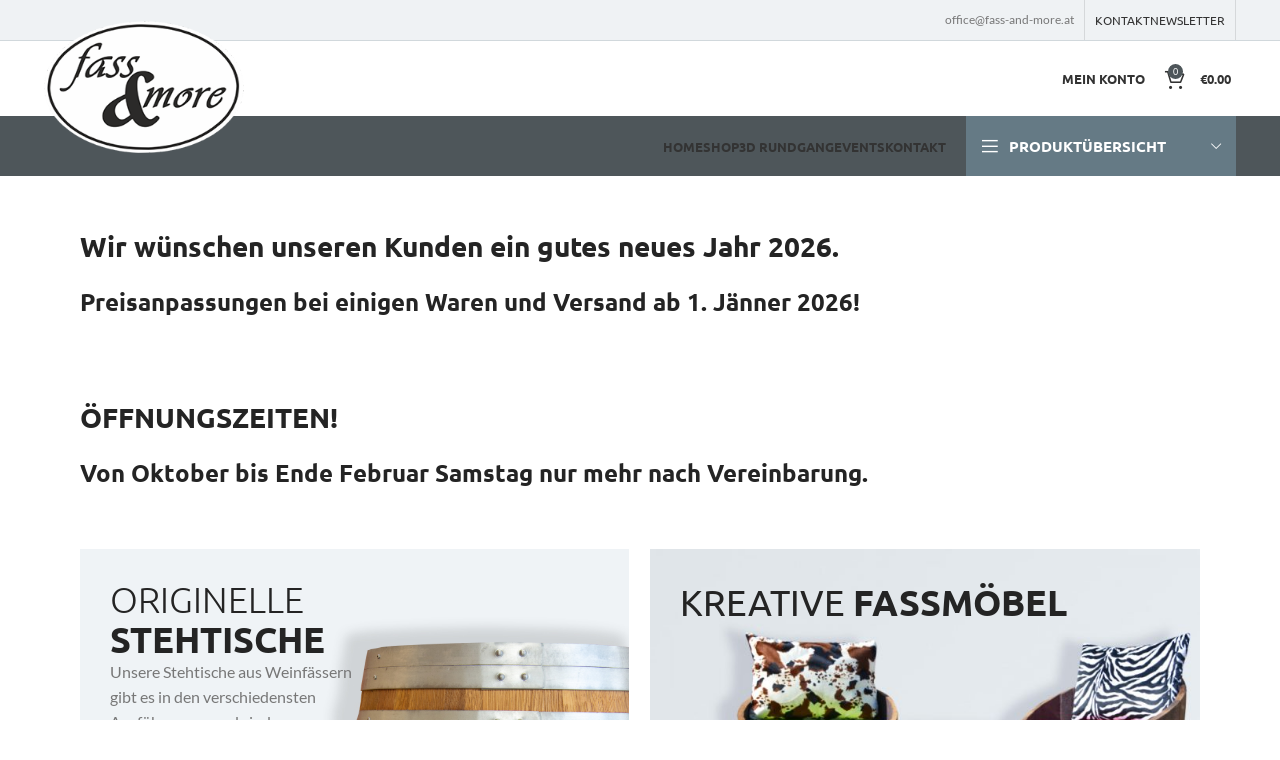

--- FILE ---
content_type: text/html; charset=UTF-8
request_url: https://www.fass-and-more.at/
body_size: 33066
content:
<!DOCTYPE html>
<html lang="de">
<head>
	<meta charset="UTF-8">
	<link rel="profile" href="https://gmpg.org/xfn/11">
	<link rel="pingback" href="https://www.fass-and-more.at/xmlrpc.php">

    <!-- Google Tag Manager -->
    <script>(function(w,d,s,l,i){w[l]=w[l]||[];w[l].push({'gtm.start':
    new Date().getTime(),event:'gtm.js'});var f=d.getElementsByTagName(s)[0],
    j=d.createElement(s),dl=l!='dataLayer'?'&l='+l:'';j.async=true;j.src=
    'https://www.googletagmanager.com/gtm.js?id='+i+dl;f.parentNode.insertBefore(j,f);
    })(window,document,'script','dataLayer','GTM-MKDBCWSS');</script>
    <!-- End Google Tag Manager -->
    
			<script>window.MSInputMethodContext && document.documentMode && document.write('<script src="https://www.fass-and-more.at/wp-content/themes/woodmart/js/libs/ie11CustomProperties.min.js"><\/script>');</script>
		<title>Fass and More &#8211; Kreativ und Einzigartig!</title>
<meta name='robots' content='max-image-preview:large' />
<link rel='dns-prefetch' href='//www.fass-and-more.at' />
<link rel="alternate" type="application/rss+xml" title="Fass and More &raquo; Feed" href="https://www.fass-and-more.at/feed/" />
<link rel="alternate" type="application/rss+xml" title="Fass and More &raquo; Kommentar-Feed" href="https://www.fass-and-more.at/comments/feed/" />
<link rel="alternate" title="oEmbed (JSON)" type="application/json+oembed" href="https://www.fass-and-more.at/wp-json/oembed/1.0/embed?url=https%3A%2F%2Fwww.fass-and-more.at%2F" />
<link rel="alternate" title="oEmbed (XML)" type="text/xml+oembed" href="https://www.fass-and-more.at/wp-json/oembed/1.0/embed?url=https%3A%2F%2Fwww.fass-and-more.at%2F&#038;format=xml" />
<style id='wp-img-auto-sizes-contain-inline-css' type='text/css'>
img:is([sizes=auto i],[sizes^="auto," i]){contain-intrinsic-size:3000px 1500px}
/*# sourceURL=wp-img-auto-sizes-contain-inline-css */
</style>
<style id='classic-theme-styles-inline-css' type='text/css'>
/*! This file is auto-generated */
.wp-block-button__link{color:#fff;background-color:#32373c;border-radius:9999px;box-shadow:none;text-decoration:none;padding:calc(.667em + 2px) calc(1.333em + 2px);font-size:1.125em}.wp-block-file__button{background:#32373c;color:#fff;text-decoration:none}
/*# sourceURL=/wp-includes/css/classic-themes.min.css */
</style>
<style id='woocommerce-inline-inline-css' type='text/css'>
.woocommerce form .form-row .required { visibility: visible; }
/*# sourceURL=woocommerce-inline-inline-css */
</style>
<link rel='stylesheet' id='brands-styles-css' href='https://www.fass-and-more.at/wp-content/plugins/woocommerce/assets/css/brands.css?ver=10.1.3' type='text/css' media='all' />
<link rel='stylesheet' id='borlabs-cookie-css' href='https://www.fass-and-more.at/wp-content/cache/borlabs-cookie/borlabs-cookie_1_de.css?ver=2.3.3-6' type='text/css' media='all' />
<link rel='stylesheet' id='elementor-icons-css' href='https://www.fass-and-more.at/wp-content/plugins/elementor/assets/lib/eicons/css/elementor-icons.min.css?ver=5.32.0' type='text/css' media='all' />
<link rel='stylesheet' id='elementor-frontend-css' href='https://www.fass-and-more.at/wp-content/uploads/elementor/css/custom-frontend.min.css?ver=1740597160' type='text/css' media='all' />
<link rel='stylesheet' id='swiper-css' href='https://www.fass-and-more.at/wp-content/plugins/elementor/assets/lib/swiper/v8/css/swiper.min.css?ver=8.4.5' type='text/css' media='all' />
<link rel='stylesheet' id='e-swiper-css' href='https://www.fass-and-more.at/wp-content/plugins/elementor/assets/css/conditionals/e-swiper.min.css?ver=3.25.10' type='text/css' media='all' />
<link rel='stylesheet' id='elementor-post-9147-css' href='https://www.fass-and-more.at/wp-content/uploads/elementor/css/post-9147.css?ver=1740597160' type='text/css' media='all' />
<link rel='stylesheet' id='elementor-pro-css' href='https://www.fass-and-more.at/wp-content/uploads/elementor/css/custom-pro-frontend.min.css?ver=1740597160' type='text/css' media='all' />
<link rel='stylesheet' id='widget-icon-box-css' href='https://www.fass-and-more.at/wp-content/uploads/elementor/css/custom-widget-icon-box.min.css?ver=1740597160' type='text/css' media='all' />
<link rel='stylesheet' id='widget-image-css' href='https://www.fass-and-more.at/wp-content/plugins/elementor/assets/css/widget-image.min.css?ver=3.25.10' type='text/css' media='all' />
<link rel='stylesheet' id='widget-text-editor-css' href='https://www.fass-and-more.at/wp-content/plugins/elementor/assets/css/widget-text-editor.min.css?ver=3.25.10' type='text/css' media='all' />
<link rel='stylesheet' id='elementor-post-1218-css' href='https://www.fass-and-more.at/wp-content/uploads/elementor/css/post-1218.css?ver=1767333270' type='text/css' media='all' />
<link rel='stylesheet' id='bootstrap-css' href='https://www.fass-and-more.at/wp-content/themes/woodmart/css/bootstrap-light.min.css?ver=7.2.5' type='text/css' media='all' />
<link rel='stylesheet' id='woodmart-style-css' href='https://www.fass-and-more.at/wp-content/themes/woodmart/css/parts/base.min.css?ver=7.2.5' type='text/css' media='all' />
<link rel='stylesheet' id='wd-widget-wd-recent-posts-css' href='https://www.fass-and-more.at/wp-content/themes/woodmart/css/parts/widget-wd-recent-posts.min.css?ver=7.2.5' type='text/css' media='all' />
<link rel='stylesheet' id='wd-widget-nav-css' href='https://www.fass-and-more.at/wp-content/themes/woodmart/css/parts/widget-nav.min.css?ver=7.2.5' type='text/css' media='all' />
<link rel='stylesheet' id='wd-widget-product-cat-css' href='https://www.fass-and-more.at/wp-content/themes/woodmart/css/parts/woo-widget-product-cat.min.css?ver=7.2.5' type='text/css' media='all' />
<link rel='stylesheet' id='wd-widget-product-list-css' href='https://www.fass-and-more.at/wp-content/themes/woodmart/css/parts/woo-widget-product-list.min.css?ver=7.2.5' type='text/css' media='all' />
<link rel='stylesheet' id='wd-widget-slider-price-filter-css' href='https://www.fass-and-more.at/wp-content/themes/woodmart/css/parts/woo-widget-slider-price-filter.min.css?ver=7.2.5' type='text/css' media='all' />
<link rel='stylesheet' id='wd-wp-gutenberg-css' href='https://www.fass-and-more.at/wp-content/themes/woodmart/css/parts/wp-gutenberg.min.css?ver=7.2.5' type='text/css' media='all' />
<link rel='stylesheet' id='wd-wpcf7-css' href='https://www.fass-and-more.at/wp-content/themes/woodmart/css/parts/int-wpcf7.min.css?ver=7.2.5' type='text/css' media='all' />
<link rel='stylesheet' id='wd-elementor-base-css' href='https://www.fass-and-more.at/wp-content/themes/woodmart/css/parts/int-elem-base.min.css?ver=7.2.5' type='text/css' media='all' />
<link rel='stylesheet' id='wd-elementor-pro-base-css' href='https://www.fass-and-more.at/wp-content/themes/woodmart/css/parts/int-elementor-pro.min.css?ver=7.2.5' type='text/css' media='all' />
<link rel='stylesheet' id='wd-woocommerce-base-css' href='https://www.fass-and-more.at/wp-content/themes/woodmart/css/parts/woocommerce-base.min.css?ver=7.2.5' type='text/css' media='all' />
<link rel='stylesheet' id='wd-mod-star-rating-css' href='https://www.fass-and-more.at/wp-content/themes/woodmart/css/parts/mod-star-rating.min.css?ver=7.2.5' type='text/css' media='all' />
<link rel='stylesheet' id='wd-woo-el-track-order-css' href='https://www.fass-and-more.at/wp-content/themes/woodmart/css/parts/woo-el-track-order.min.css?ver=7.2.5' type='text/css' media='all' />
<link rel='stylesheet' id='wd-woo-gutenberg-css' href='https://www.fass-and-more.at/wp-content/themes/woodmart/css/parts/woo-gutenberg.min.css?ver=7.2.5' type='text/css' media='all' />
<link rel='stylesheet' id='wd-woo-opt-hide-larger-price-css' href='https://www.fass-and-more.at/wp-content/themes/woodmart/css/parts/woo-opt-hide-larger-price.min.css?ver=7.2.5' type='text/css' media='all' />
<link rel='stylesheet' id='child-style-css' href='https://www.fass-and-more.at/wp-content/themes/woodmart-child/style.css?ver=7.2.5' type='text/css' media='all' />
<link rel='stylesheet' id='wd-header-base-css' href='https://www.fass-and-more.at/wp-content/themes/woodmart/css/parts/header-base.min.css?ver=7.2.5' type='text/css' media='all' />
<link rel='stylesheet' id='wd-mod-tools-css' href='https://www.fass-and-more.at/wp-content/themes/woodmart/css/parts/mod-tools.min.css?ver=7.2.5' type='text/css' media='all' />
<link rel='stylesheet' id='wd-header-elements-base-css' href='https://www.fass-and-more.at/wp-content/themes/woodmart/css/parts/header-el-base.min.css?ver=7.2.5' type='text/css' media='all' />
<link rel='stylesheet' id='wd-woo-mod-quantity-css' href='https://www.fass-and-more.at/wp-content/themes/woodmart/css/parts/woo-mod-quantity.min.css?ver=7.2.5' type='text/css' media='all' />
<link rel='stylesheet' id='wd-header-cart-css' href='https://www.fass-and-more.at/wp-content/themes/woodmart/css/parts/header-el-cart.min.css?ver=7.2.5' type='text/css' media='all' />
<link rel='stylesheet' id='wd-widget-shopping-cart-css' href='https://www.fass-and-more.at/wp-content/themes/woodmart/css/parts/woo-widget-shopping-cart.min.css?ver=7.2.5' type='text/css' media='all' />
<link rel='stylesheet' id='wd-header-cart-side-css' href='https://www.fass-and-more.at/wp-content/themes/woodmart/css/parts/header-el-cart-side.min.css?ver=7.2.5' type='text/css' media='all' />
<link rel='stylesheet' id='wd-header-categories-nav-css' href='https://www.fass-and-more.at/wp-content/themes/woodmart/css/parts/header-el-category-nav.min.css?ver=7.2.5' type='text/css' media='all' />
<link rel='stylesheet' id='wd-mod-nav-vertical-css' href='https://www.fass-and-more.at/wp-content/themes/woodmart/css/parts/mod-nav-vertical.min.css?ver=7.2.5' type='text/css' media='all' />
<link rel='stylesheet' id='wd-text-block-css' href='https://www.fass-and-more.at/wp-content/themes/woodmart/css/parts/el-text-block.min.css?ver=7.2.5' type='text/css' media='all' />
<link rel='stylesheet' id='wd-banner-css' href='https://www.fass-and-more.at/wp-content/themes/woodmart/css/parts/el-banner.min.css?ver=7.2.5' type='text/css' media='all' />
<link rel='stylesheet' id='wd-banner-hover-zoom-css' href='https://www.fass-and-more.at/wp-content/themes/woodmart/css/parts/el-banner-hover-zoom.min.css?ver=7.2.5' type='text/css' media='all' />
<link rel='stylesheet' id='wd-section-title-css' href='https://www.fass-and-more.at/wp-content/themes/woodmart/css/parts/el-section-title.min.css?ver=7.2.5' type='text/css' media='all' />
<link rel='stylesheet' id='wd-tabs-css' href='https://www.fass-and-more.at/wp-content/themes/woodmart/css/parts/el-tabs.min.css?ver=7.2.5' type='text/css' media='all' />
<link rel='stylesheet' id='wd-product-tabs-css' href='https://www.fass-and-more.at/wp-content/themes/woodmart/css/parts/el-product-tabs.min.css?ver=7.2.5' type='text/css' media='all' />
<link rel='stylesheet' id='wd-product-loop-css' href='https://www.fass-and-more.at/wp-content/themes/woodmart/css/parts/woo-product-loop.min.css?ver=7.2.5' type='text/css' media='all' />
<link rel='stylesheet' id='wd-product-loop-standard-css' href='https://www.fass-and-more.at/wp-content/themes/woodmart/css/parts/woo-product-loop-standard.min.css?ver=7.2.5' type='text/css' media='all' />
<link rel='stylesheet' id='wd-woo-mod-add-btn-replace-css' href='https://www.fass-and-more.at/wp-content/themes/woodmart/css/parts/woo-mod-add-btn-replace.min.css?ver=7.2.5' type='text/css' media='all' />
<link rel='stylesheet' id='wd-woo-mod-swatches-base-css' href='https://www.fass-and-more.at/wp-content/themes/woodmart/css/parts/woo-mod-swatches-base.min.css?ver=7.2.5' type='text/css' media='all' />
<link rel='stylesheet' id='wd-product-arrows-css' href='https://www.fass-and-more.at/wp-content/themes/woodmart/css/parts/el-opt-product-arrows.min.css?ver=7.2.5' type='text/css' media='all' />
<link rel='stylesheet' id='wd-mfp-popup-css' href='https://www.fass-and-more.at/wp-content/themes/woodmart/css/parts/lib-magnific-popup.min.css?ver=7.2.5' type='text/css' media='all' />
<link rel='stylesheet' id='wd-footer-base-css' href='https://www.fass-and-more.at/wp-content/themes/woodmart/css/parts/footer-base.min.css?ver=7.2.5' type='text/css' media='all' />
<link rel='stylesheet' id='wd-social-icons-css' href='https://www.fass-and-more.at/wp-content/themes/woodmart/css/parts/el-social-icons.min.css?ver=7.2.5' type='text/css' media='all' />
<link rel='stylesheet' id='wd-scroll-top-css' href='https://www.fass-and-more.at/wp-content/themes/woodmart/css/parts/opt-scrolltotop.min.css?ver=7.2.5' type='text/css' media='all' />
<link rel='stylesheet' id='wd-wd-search-form-css' href='https://www.fass-and-more.at/wp-content/themes/woodmart/css/parts/wd-search-form.min.css?ver=7.2.5' type='text/css' media='all' />
<style id='themecomplete-extra-css-inline-css' type='text/css'>
.woocommerce #content table.cart img.epo-upload-image, .woocommerce table.cart img.epo-upload-image, .woocommerce-page #content table.cart img.epo-upload-image, .woocommerce-page table.cart img.epo-upload-image, .epo-upload-image {max-width: calc(70% - 0.5em)  !important;max-height: none !important;}

/*# sourceURL=themecomplete-extra-css-inline-css */
</style>
<script type="text/javascript" src="https://www.fass-and-more.at/wp-includes/js/jquery/jquery.min.js?ver=3.7.1" id="jquery-core-js"></script>
<script type="text/javascript" src="https://www.fass-and-more.at/wp-includes/js/jquery/jquery-migrate.min.js?ver=3.4.1" id="jquery-migrate-js"></script>
<script type="text/javascript" src="https://www.fass-and-more.at/wp-content/plugins/woocommerce/assets/js/jquery-blockui/jquery.blockUI.min.js?ver=2.7.0-wc.10.1.3" id="jquery-blockui-js" defer="defer" data-wp-strategy="defer"></script>
<script type="text/javascript" id="wc-add-to-cart-js-extra">
/* <![CDATA[ */
var wc_add_to_cart_params = {"ajax_url":"/wp-admin/admin-ajax.php","wc_ajax_url":"/?wc-ajax=%%endpoint%%","i18n_view_cart":"Warenkorb anzeigen","cart_url":"https://www.fass-and-more.at/cart/","is_cart":"","cart_redirect_after_add":"no"};
//# sourceURL=wc-add-to-cart-js-extra
/* ]]> */
</script>
<script type="text/javascript" src="https://www.fass-and-more.at/wp-content/plugins/woocommerce/assets/js/frontend/add-to-cart.min.js?ver=10.1.3" id="wc-add-to-cart-js" defer="defer" data-wp-strategy="defer"></script>
<script type="text/javascript" src="https://www.fass-and-more.at/wp-content/plugins/woocommerce/assets/js/js-cookie/js.cookie.min.js?ver=2.1.4-wc.10.1.3" id="js-cookie-js" defer="defer" data-wp-strategy="defer"></script>
<script type="text/javascript" id="woocommerce-js-extra">
/* <![CDATA[ */
var woocommerce_params = {"ajax_url":"/wp-admin/admin-ajax.php","wc_ajax_url":"/?wc-ajax=%%endpoint%%","i18n_password_show":"Passwort anzeigen","i18n_password_hide":"Passwort verbergen"};
//# sourceURL=woocommerce-js-extra
/* ]]> */
</script>
<script type="text/javascript" src="https://www.fass-and-more.at/wp-content/plugins/woocommerce/assets/js/frontend/woocommerce.min.js?ver=10.1.3" id="woocommerce-js" defer="defer" data-wp-strategy="defer"></script>
<script type="text/javascript" src="https://www.fass-and-more.at/wp-content/themes/woodmart/js/libs/device.min.js?ver=7.2.5" id="wd-device-library-js"></script>
<link rel="https://api.w.org/" href="https://www.fass-and-more.at/wp-json/" /><link rel="alternate" title="JSON" type="application/json" href="https://www.fass-and-more.at/wp-json/wp/v2/pages/1218" /><link rel="EditURI" type="application/rsd+xml" title="RSD" href="https://www.fass-and-more.at/xmlrpc.php?rsd" />
<link rel="canonical" href="https://www.fass-and-more.at/" />
<link rel='shortlink' href='https://www.fass-and-more.at/' />
<meta name="theme-color" content="#4e565a">					<meta name="viewport" content="width=device-width, initial-scale=1.0, maximum-scale=1.0, user-scalable=no">
										<noscript><style>.woocommerce-product-gallery{ opacity: 1 !important; }</style></noscript>
	<meta name="generator" content="Elementor 3.25.10; features: additional_custom_breakpoints, e_optimized_control_loading; settings: css_print_method-external, google_font-enabled, font_display-auto">
			<style>
				.e-con.e-parent:nth-of-type(n+4):not(.e-lazyloaded):not(.e-no-lazyload),
				.e-con.e-parent:nth-of-type(n+4):not(.e-lazyloaded):not(.e-no-lazyload) * {
					background-image: none !important;
				}
				@media screen and (max-height: 1024px) {
					.e-con.e-parent:nth-of-type(n+3):not(.e-lazyloaded):not(.e-no-lazyload),
					.e-con.e-parent:nth-of-type(n+3):not(.e-lazyloaded):not(.e-no-lazyload) * {
						background-image: none !important;
					}
				}
				@media screen and (max-height: 640px) {
					.e-con.e-parent:nth-of-type(n+2):not(.e-lazyloaded):not(.e-no-lazyload),
					.e-con.e-parent:nth-of-type(n+2):not(.e-lazyloaded):not(.e-no-lazyload) * {
						background-image: none !important;
					}
				}
			</style>
			<link rel="icon" href="https://www.fass-and-more.at/wp-content/uploads/2021/03/logo-100x100.png" sizes="32x32" />
<link rel="icon" href="https://www.fass-and-more.at/wp-content/uploads/2021/03/logo.png" sizes="192x192" />
<link rel="apple-touch-icon" href="https://www.fass-and-more.at/wp-content/uploads/2021/03/logo.png" />
<meta name="msapplication-TileImage" content="https://www.fass-and-more.at/wp-content/uploads/2021/03/logo.png" />
<style>
		
		</style>			<style id="wd-style-header_121109-css" data-type="wd-style-header_121109">
				:root{
	--wd-top-bar-h: 40px;
	--wd-top-bar-sm-h: 40px;
	--wd-top-bar-sticky-h: 0.001px;

	--wd-header-general-h: 75px;
	--wd-header-general-sm-h: 60px;
	--wd-header-general-sticky-h: 0.001px;

	--wd-header-bottom-h: 60px;
	--wd-header-bottom-sm-h: 0.001px;
	--wd-header-bottom-sticky-h: 0.001px;

	--wd-header-clone-h: 90px;
}

.whb-top-bar .wd-dropdown {
	margin-top: 0px;
}

.whb-top-bar .wd-dropdown:after {
	height: 10px;
}


.whb-header-bottom .wd-dropdown {
	margin-top: 10px;
}

.whb-header-bottom .wd-dropdown:after {
	height: 20px;
}


.whb-header .whb-header-bottom .wd-header-cats {
	margin-top: -0px;
	margin-bottom: -0px;
	height: calc(100% + 0px);
}

.whb-clone.whb-sticked .wd-dropdown {
	margin-top: 25px;
}

.whb-clone.whb-sticked .wd-dropdown:after {
	height: 35px;
}

@media (min-width: 1025px) {
		.whb-top-bar-inner {
		height: 40px;
		max-height: 40px;
	}

		
		.whb-general-header-inner {
		height: 75px;
		max-height: 75px;
	}

		
		.whb-header-bottom-inner {
		height: 60px;
		max-height: 60px;
	}

		
			.whb-clone .whb-general-header-inner {
		height: 90px;
		max-height: 90px;
	}
	
	}

@media (max-width: 1024px) {
		.whb-top-bar-inner {
		height: 40px;
		max-height: 40px;
	}
	
		.whb-general-header-inner {
		height: 60px;
		max-height: 60px;
	}
	
	
			.whb-clone .whb-general-header-inner {
		height: 60px;
		max-height: 60px;
	}
	
	}
		
.whb-top-bar {
	background-color: rgba(239, 242, 244, 1);border-color: rgba(209, 216, 220, 1);border-bottom-width: 1px;border-bottom-style: solid;
}

.whb-general-header {
	border-bottom-width: 0px;border-bottom-style: solid;
}
.whb-wjlcubfdmlq3d7jvmt23 .menu-opener { background-color: rgba(101, 122, 133, 1); }
.whb-header-bottom {
	background-color: rgba(78, 86, 90, 1);
}
			</style>
						<style id="wd-style-theme_settings_default-css" data-type="wd-style-theme_settings_default">
				@font-face {
	font-weight: normal;
	font-style: normal;
	font-family: "woodmart-font";
	src: url("//www.fass-and-more.at/wp-content/themes/woodmart/fonts/woodmart-font-1-400.woff2?v=7.2.5") format("woff2");
}

.wd-popup.wd-promo-popup{
	background-color:#111111;
	background-image: none;
	background-repeat:no-repeat;
	background-size:contain;
	background-position:left center;
}

.header-banner{
	background-image: url(https://woodmart.xtemos.com/wp-content/uploads/2017/12/top-banner.jpg);
}

.page-title-default{
	background-color:#0a0a0a;
	background-image: url(https://www.fass-and-more.at/wp-content/uploads/2021/03/back-wood.jpg);
	background-size:cover;
	background-position:center bottom;
}

.footer-container{
	background-color:#ffffff;
	background-image: none;
}

:root{
--wd-text-font:"Lato", Arial, Helvetica, sans-serif;
--wd-text-font-weight:400;
--wd-text-color:#777777;
--wd-text-font-size:14px;
}
:root{
--wd-title-font:"Ubuntu", Arial, Helvetica, sans-serif;
--wd-title-font-weight:600;
--wd-title-color:#242424;
}
:root{
--wd-entities-title-font:"Ubuntu", Arial, Helvetica, sans-serif;
--wd-entities-title-font-weight:500;
--wd-entities-title-color:#333333;
--wd-entities-title-color-hover:rgb(51 51 51 / 65%);
}
:root{
--wd-alternative-font:"Lato", Arial, Helvetica, sans-serif;
}
:root{
--wd-widget-title-font:"Ubuntu", Arial, Helvetica, sans-serif;
--wd-widget-title-font-weight:600;
--wd-widget-title-transform:uppercase;
--wd-widget-title-color:#333;
--wd-widget-title-font-size:16px;
}
:root{
--wd-header-el-font:"Ubuntu", Arial, Helvetica, sans-serif;
--wd-header-el-font-weight:700;
--wd-header-el-transform:uppercase;
--wd-header-el-font-size:13px;
}
:root{
--wd-primary-color:#4e565a;
}
:root{
--wd-alternative-color:#657a85;
}
:root{
--wd-link-color:#4e565a;
--wd-link-color-hover:#657a85;
}
:root{
--btn-default-bgcolor:#f7f7f7;
}
:root{
--btn-default-bgcolor-hover:#efefef;
}
:root{
--btn-accented-bgcolor:#4e565a;
}
:root{
--btn-accented-bgcolor-hover:#4e565a;
}
:root{
--notices-success-bg:#459647;
}
:root{
--notices-success-color:#fff;
}
:root{
--notices-warning-bg:#E0B252;
}
:root{
--notices-warning-color:#fff;
}
	:root{
					
			
							--wd-form-brd-radius: 0px;
					
					--wd-form-brd-width: 2px;
		
					--btn-default-color: #333;
		
					--btn-default-color-hover: #333;
		
					--btn-accented-color: #fff;
		
					--btn-accented-color-hover: #fff;
		
									--btn-default-brd-radius: 0px;
				--btn-default-box-shadow: none;
				--btn-default-box-shadow-hover: none;
				--btn-default-box-shadow-active: none;
				--btn-default-bottom: 0px;
			
			
			
					
					
							--btn-accented-bottom-active: -1px;
				--btn-accented-brd-radius: 0px;
				--btn-accented-box-shadow: inset 0 -2px 0 rgba(0, 0, 0, .15);
				--btn-accented-box-shadow-hover: inset 0 -2px 0 rgba(0, 0, 0, .15);
			
			
					
							
					--wd-brd-radius: 0px;
			}

	
	
			@media (min-width: 1025px) {
			.whb-boxed:not(.whb-sticked):not(.whb-full-width) .whb-main-header {
				max-width: 1192px;
			}
		}

		.container {
			max-width: 1222px;
		}

		:root{
			--wd-container-w: 1222px;
		}
	
			@media (min-width: 1239px) {
			.platform-Windows .wd-section-stretch > .elementor-container {
				margin-left: auto;
				margin-right: auto;
			}
		}
		@media (min-width: 1222px) {
			html:not(.platform-Windows) .wd-section-stretch > .elementor-container {
				margin-left: auto;
				margin-right: auto;
			}
		}
	
			div.wd-popup.popup-quick-view {
			max-width: 920px;
		}
	
	
	
	
			.woodmart-woocommerce-layered-nav .wd-scroll-content {
			max-height: 280px;
		}
	
	
			</style>
			<link rel='stylesheet' id='wc-blocks-style-css' href='https://www.fass-and-more.at/wp-content/plugins/woocommerce/assets/client/blocks/wc-blocks.css?ver=wc-10.1.3' type='text/css' media='all' />
<style id='global-styles-inline-css' type='text/css'>
:root{--wp--preset--aspect-ratio--square: 1;--wp--preset--aspect-ratio--4-3: 4/3;--wp--preset--aspect-ratio--3-4: 3/4;--wp--preset--aspect-ratio--3-2: 3/2;--wp--preset--aspect-ratio--2-3: 2/3;--wp--preset--aspect-ratio--16-9: 16/9;--wp--preset--aspect-ratio--9-16: 9/16;--wp--preset--color--black: #000000;--wp--preset--color--cyan-bluish-gray: #abb8c3;--wp--preset--color--white: #ffffff;--wp--preset--color--pale-pink: #f78da7;--wp--preset--color--vivid-red: #cf2e2e;--wp--preset--color--luminous-vivid-orange: #ff6900;--wp--preset--color--luminous-vivid-amber: #fcb900;--wp--preset--color--light-green-cyan: #7bdcb5;--wp--preset--color--vivid-green-cyan: #00d084;--wp--preset--color--pale-cyan-blue: #8ed1fc;--wp--preset--color--vivid-cyan-blue: #0693e3;--wp--preset--color--vivid-purple: #9b51e0;--wp--preset--gradient--vivid-cyan-blue-to-vivid-purple: linear-gradient(135deg,rgb(6,147,227) 0%,rgb(155,81,224) 100%);--wp--preset--gradient--light-green-cyan-to-vivid-green-cyan: linear-gradient(135deg,rgb(122,220,180) 0%,rgb(0,208,130) 100%);--wp--preset--gradient--luminous-vivid-amber-to-luminous-vivid-orange: linear-gradient(135deg,rgb(252,185,0) 0%,rgb(255,105,0) 100%);--wp--preset--gradient--luminous-vivid-orange-to-vivid-red: linear-gradient(135deg,rgb(255,105,0) 0%,rgb(207,46,46) 100%);--wp--preset--gradient--very-light-gray-to-cyan-bluish-gray: linear-gradient(135deg,rgb(238,238,238) 0%,rgb(169,184,195) 100%);--wp--preset--gradient--cool-to-warm-spectrum: linear-gradient(135deg,rgb(74,234,220) 0%,rgb(151,120,209) 20%,rgb(207,42,186) 40%,rgb(238,44,130) 60%,rgb(251,105,98) 80%,rgb(254,248,76) 100%);--wp--preset--gradient--blush-light-purple: linear-gradient(135deg,rgb(255,206,236) 0%,rgb(152,150,240) 100%);--wp--preset--gradient--blush-bordeaux: linear-gradient(135deg,rgb(254,205,165) 0%,rgb(254,45,45) 50%,rgb(107,0,62) 100%);--wp--preset--gradient--luminous-dusk: linear-gradient(135deg,rgb(255,203,112) 0%,rgb(199,81,192) 50%,rgb(65,88,208) 100%);--wp--preset--gradient--pale-ocean: linear-gradient(135deg,rgb(255,245,203) 0%,rgb(182,227,212) 50%,rgb(51,167,181) 100%);--wp--preset--gradient--electric-grass: linear-gradient(135deg,rgb(202,248,128) 0%,rgb(113,206,126) 100%);--wp--preset--gradient--midnight: linear-gradient(135deg,rgb(2,3,129) 0%,rgb(40,116,252) 100%);--wp--preset--font-size--small: 13px;--wp--preset--font-size--medium: 20px;--wp--preset--font-size--large: 36px;--wp--preset--font-size--x-large: 42px;--wp--preset--spacing--20: 0.44rem;--wp--preset--spacing--30: 0.67rem;--wp--preset--spacing--40: 1rem;--wp--preset--spacing--50: 1.5rem;--wp--preset--spacing--60: 2.25rem;--wp--preset--spacing--70: 3.38rem;--wp--preset--spacing--80: 5.06rem;--wp--preset--shadow--natural: 6px 6px 9px rgba(0, 0, 0, 0.2);--wp--preset--shadow--deep: 12px 12px 50px rgba(0, 0, 0, 0.4);--wp--preset--shadow--sharp: 6px 6px 0px rgba(0, 0, 0, 0.2);--wp--preset--shadow--outlined: 6px 6px 0px -3px rgb(255, 255, 255), 6px 6px rgb(0, 0, 0);--wp--preset--shadow--crisp: 6px 6px 0px rgb(0, 0, 0);}:where(.is-layout-flex){gap: 0.5em;}:where(.is-layout-grid){gap: 0.5em;}body .is-layout-flex{display: flex;}.is-layout-flex{flex-wrap: wrap;align-items: center;}.is-layout-flex > :is(*, div){margin: 0;}body .is-layout-grid{display: grid;}.is-layout-grid > :is(*, div){margin: 0;}:where(.wp-block-columns.is-layout-flex){gap: 2em;}:where(.wp-block-columns.is-layout-grid){gap: 2em;}:where(.wp-block-post-template.is-layout-flex){gap: 1.25em;}:where(.wp-block-post-template.is-layout-grid){gap: 1.25em;}.has-black-color{color: var(--wp--preset--color--black) !important;}.has-cyan-bluish-gray-color{color: var(--wp--preset--color--cyan-bluish-gray) !important;}.has-white-color{color: var(--wp--preset--color--white) !important;}.has-pale-pink-color{color: var(--wp--preset--color--pale-pink) !important;}.has-vivid-red-color{color: var(--wp--preset--color--vivid-red) !important;}.has-luminous-vivid-orange-color{color: var(--wp--preset--color--luminous-vivid-orange) !important;}.has-luminous-vivid-amber-color{color: var(--wp--preset--color--luminous-vivid-amber) !important;}.has-light-green-cyan-color{color: var(--wp--preset--color--light-green-cyan) !important;}.has-vivid-green-cyan-color{color: var(--wp--preset--color--vivid-green-cyan) !important;}.has-pale-cyan-blue-color{color: var(--wp--preset--color--pale-cyan-blue) !important;}.has-vivid-cyan-blue-color{color: var(--wp--preset--color--vivid-cyan-blue) !important;}.has-vivid-purple-color{color: var(--wp--preset--color--vivid-purple) !important;}.has-black-background-color{background-color: var(--wp--preset--color--black) !important;}.has-cyan-bluish-gray-background-color{background-color: var(--wp--preset--color--cyan-bluish-gray) !important;}.has-white-background-color{background-color: var(--wp--preset--color--white) !important;}.has-pale-pink-background-color{background-color: var(--wp--preset--color--pale-pink) !important;}.has-vivid-red-background-color{background-color: var(--wp--preset--color--vivid-red) !important;}.has-luminous-vivid-orange-background-color{background-color: var(--wp--preset--color--luminous-vivid-orange) !important;}.has-luminous-vivid-amber-background-color{background-color: var(--wp--preset--color--luminous-vivid-amber) !important;}.has-light-green-cyan-background-color{background-color: var(--wp--preset--color--light-green-cyan) !important;}.has-vivid-green-cyan-background-color{background-color: var(--wp--preset--color--vivid-green-cyan) !important;}.has-pale-cyan-blue-background-color{background-color: var(--wp--preset--color--pale-cyan-blue) !important;}.has-vivid-cyan-blue-background-color{background-color: var(--wp--preset--color--vivid-cyan-blue) !important;}.has-vivid-purple-background-color{background-color: var(--wp--preset--color--vivid-purple) !important;}.has-black-border-color{border-color: var(--wp--preset--color--black) !important;}.has-cyan-bluish-gray-border-color{border-color: var(--wp--preset--color--cyan-bluish-gray) !important;}.has-white-border-color{border-color: var(--wp--preset--color--white) !important;}.has-pale-pink-border-color{border-color: var(--wp--preset--color--pale-pink) !important;}.has-vivid-red-border-color{border-color: var(--wp--preset--color--vivid-red) !important;}.has-luminous-vivid-orange-border-color{border-color: var(--wp--preset--color--luminous-vivid-orange) !important;}.has-luminous-vivid-amber-border-color{border-color: var(--wp--preset--color--luminous-vivid-amber) !important;}.has-light-green-cyan-border-color{border-color: var(--wp--preset--color--light-green-cyan) !important;}.has-vivid-green-cyan-border-color{border-color: var(--wp--preset--color--vivid-green-cyan) !important;}.has-pale-cyan-blue-border-color{border-color: var(--wp--preset--color--pale-cyan-blue) !important;}.has-vivid-cyan-blue-border-color{border-color: var(--wp--preset--color--vivid-cyan-blue) !important;}.has-vivid-purple-border-color{border-color: var(--wp--preset--color--vivid-purple) !important;}.has-vivid-cyan-blue-to-vivid-purple-gradient-background{background: var(--wp--preset--gradient--vivid-cyan-blue-to-vivid-purple) !important;}.has-light-green-cyan-to-vivid-green-cyan-gradient-background{background: var(--wp--preset--gradient--light-green-cyan-to-vivid-green-cyan) !important;}.has-luminous-vivid-amber-to-luminous-vivid-orange-gradient-background{background: var(--wp--preset--gradient--luminous-vivid-amber-to-luminous-vivid-orange) !important;}.has-luminous-vivid-orange-to-vivid-red-gradient-background{background: var(--wp--preset--gradient--luminous-vivid-orange-to-vivid-red) !important;}.has-very-light-gray-to-cyan-bluish-gray-gradient-background{background: var(--wp--preset--gradient--very-light-gray-to-cyan-bluish-gray) !important;}.has-cool-to-warm-spectrum-gradient-background{background: var(--wp--preset--gradient--cool-to-warm-spectrum) !important;}.has-blush-light-purple-gradient-background{background: var(--wp--preset--gradient--blush-light-purple) !important;}.has-blush-bordeaux-gradient-background{background: var(--wp--preset--gradient--blush-bordeaux) !important;}.has-luminous-dusk-gradient-background{background: var(--wp--preset--gradient--luminous-dusk) !important;}.has-pale-ocean-gradient-background{background: var(--wp--preset--gradient--pale-ocean) !important;}.has-electric-grass-gradient-background{background: var(--wp--preset--gradient--electric-grass) !important;}.has-midnight-gradient-background{background: var(--wp--preset--gradient--midnight) !important;}.has-small-font-size{font-size: var(--wp--preset--font-size--small) !important;}.has-medium-font-size{font-size: var(--wp--preset--font-size--medium) !important;}.has-large-font-size{font-size: var(--wp--preset--font-size--large) !important;}.has-x-large-font-size{font-size: var(--wp--preset--font-size--x-large) !important;}
/*# sourceURL=global-styles-inline-css */
</style>
<link rel='stylesheet' id='dashicons-css' href='https://www.fass-and-more.at/wp-includes/css/dashicons.min.css?ver=6.9' type='text/css' media='all' />
</head>

<body class="home wp-singular page-template-default page page-id-1218 wp-custom-logo wp-theme-woodmart wp-child-theme-woodmart-child theme-woodmart woocommerce-no-js wrapper-full-width  categories-accordion-on woodmart-ajax-shop-on offcanvas-sidebar-mobile offcanvas-sidebar-tablet hide-larger-price elementor-default elementor-kit-9147 elementor-page elementor-page-1218">
    
    
    <!-- Google Tag Manager (noscript) -->
    <noscript><iframe src="https://www.googletagmanager.com/ns.html?id=GTM-MKDBCWSS"
    height="0" width="0" style="display:none;visibility:hidden"></iframe></noscript>
    <!-- End Google Tag Manager (noscript) -->
    
			<script type="text/javascript" id="wd-flicker-fix">// Flicker fix.</script>	
	
	<div class="website-wrapper">
									<header class="whb-header whb-header_121109 whb-sticky-shadow whb-scroll-slide whb-sticky-clone">
					<div class="whb-main-header">
	
<div class="whb-row whb-top-bar whb-not-sticky-row whb-with-bg whb-border-fullwidth whb-color-dark whb-flex-flex-middle">
	<div class="container">
		<div class="whb-flex-row whb-top-bar-inner">
			<div class="whb-column whb-col-left whb-visible-lg whb-empty-column">
	</div>
<div class="whb-column whb-col-center whb-visible-lg whb-empty-column">
	</div>
<div class="whb-column whb-col-right whb-visible-lg">
	
<div class="wd-header-text set-cont-mb-s reset-last-child ">office@fass-and-more.at </div>
<div class="wd-header-divider wd-full-height "></div>
<div class="wd-header-nav wd-header-secondary-nav text-right wd-full-height" role="navigation" aria-label="Secondary navigation">
	<ul id="menu-top-bar-right" class="menu wd-nav wd-nav-secondary wd-style-bordered wd-gap-s"><li id="menu-item-10351" class="menu-item menu-item-type-post_type menu-item-object-page menu-item-10351 item-level-0 menu-simple-dropdown wd-event-hover" ><a href="https://www.fass-and-more.at/kontakt/" class="woodmart-nav-link"><span class="nav-link-text">KONTAKT</span></a></li>
<li id="menu-item-10350" class="menu-item menu-item-type-post_type menu-item-object-page menu-item-10350 item-level-0 menu-simple-dropdown wd-event-hover" ><a href="https://www.fass-and-more.at/newsletter/" class="woodmart-nav-link"><span class="nav-link-text">NEWSLETTER</span></a></li>
</ul></div><!--END MAIN-NAV-->
<div class="wd-header-divider wd-full-height "></div></div>
<div class="whb-column whb-col-mobile whb-hidden-lg whb-empty-column">
	</div>
		</div>
	</div>
</div>

<div class="whb-row whb-general-header whb-not-sticky-row whb-without-bg whb-without-border whb-color-dark whb-flex-flex-middle">
	<div class="container">
		<div class="whb-flex-row whb-general-header-inner">
			<div class="whb-column whb-col-left whb-visible-lg">
	<div class="site-logo">
	<a href="https://www.fass-and-more.at/" class="wd-logo wd-main-logo" rel="home">
		<img src="https://www.fass-and-more.at/wp-content/uploads/2021/03/logo.png" alt="Fass and More" style="max-width: 220px;" />	</a>
	</div>
</div>
<div class="whb-column whb-col-center whb-visible-lg whb-empty-column">
	</div>
<div class="whb-column whb-col-right whb-visible-lg">
	<div class="whb-space-element " style="width:15px;"></div><div class="woodmart-header-links woodmart-navigation menu-simple-dropdown wd-tools-element item-event-hover  my-account-with-text login-side-opener">
			<a href="https://www.fass-and-more.at/my-account/" title="MEIN KONTO">
			<span class="wd-tools-icon">
							</span>
			<span class="wd-tools-text">
				MEIN KONTO			</span>
		</a>
		
			</div>

<div class="wd-header-cart wd-tools-element wd-design-5 whb-nedhm962r512y1xz9j06">
	<a href="https://www.fass-and-more.at/cart/" title="Shopping cart">
		
			<span class="wd-tools-icon">
															<span class="wd-cart-number wd-tools-count">0 <span>items</span></span>
									</span>
			<span class="wd-tools-text">
				
										<span class="wd-cart-subtotal"><span class="woocommerce-Price-amount amount"><bdi><span class="woocommerce-Price-currencySymbol">&euro;</span>0.00</bdi></span></span>
					</span>

			</a>
	</div>
</div>
<div class="whb-column whb-mobile-left whb-hidden-lg">
	<div class="wd-tools-element wd-header-mobile-nav wd-style-text wd-design-1 whb-g1k0m1tib7raxrwkm1t3">
	<a href="#" rel="nofollow" aria-label="Open mobile menu">
		
		<span class="wd-tools-icon">
					</span>

		<span class="wd-tools-text">Menu</span>

			</a>
</div><!--END wd-header-mobile-nav--></div>
<div class="whb-column whb-mobile-center whb-hidden-lg">
	<div class="site-logo">
	<a href="https://www.fass-and-more.at/" class="wd-logo wd-main-logo" rel="home">
		<img src="https://www.fass-and-more.at/wp-content/uploads/2021/03/logo.png" alt="Fass and More" style="max-width: 101px;" />	</a>
	</div>
</div>
<div class="whb-column whb-mobile-right whb-hidden-lg">
	
<div class="wd-header-cart wd-tools-element wd-design-5 cart-widget-opener whb-trk5sfmvib0ch1s1qbtc">
	<a href="https://www.fass-and-more.at/cart/" title="Shopping cart">
		
			<span class="wd-tools-icon wd-icon-alt">
															<span class="wd-cart-number wd-tools-count">0 <span>items</span></span>
									</span>
			<span class="wd-tools-text">
				
										<span class="wd-cart-subtotal"><span class="woocommerce-Price-amount amount"><bdi><span class="woocommerce-Price-currencySymbol">&euro;</span>0.00</bdi></span></span>
					</span>

			</a>
	</div>
</div>
		</div>
	</div>
</div>

<div class="whb-row whb-header-bottom whb-not-sticky-row whb-with-bg whb-without-border whb-color-light whb-flex-flex-middle whb-hidden-mobile">
	<div class="container">
		<div class="whb-flex-row whb-header-bottom-inner">
			<div class="whb-column whb-col-left whb-visible-lg whb-empty-column">
	</div>
<div class="whb-column whb-col-center whb-visible-lg whb-empty-column">
	</div>
<div class="whb-column whb-col-right whb-visible-lg">
	<div class="wd-header-nav wd-header-main-nav text-right wd-design-1" role="navigation" aria-label="Main navigation">
	<ul id="menu-fm-hauptmenue" class="menu wd-nav wd-nav-main wd-style-default wd-gap-s"><li id="menu-item-9312" class="menu-item menu-item-type-custom menu-item-object-custom current-menu-item current_page_item menu-item-home menu-item-9312 item-level-0 menu-simple-dropdown wd-event-hover" ><a href="https://www.fass-and-more.at/" class="woodmart-nav-link"><span class="nav-link-text">HOME</span></a></li>
<li id="menu-item-9760" class="menu-item menu-item-type-post_type menu-item-object-page menu-item-9760 item-level-0 menu-simple-dropdown wd-event-hover" ><a href="https://www.fass-and-more.at/shop/" class="woodmart-nav-link"><span class="nav-link-text">SHOP</span></a></li>
<li id="menu-item-11431" class="menu-item menu-item-type-post_type menu-item-object-page menu-item-11431 item-level-0 menu-simple-dropdown wd-event-hover" ><a href="https://www.fass-and-more.at/3d-rundgang/" class="woodmart-nav-link"><span class="nav-link-text">3D Rundgang</span></a></li>
<li id="menu-item-10249" class="menu-item menu-item-type-post_type menu-item-object-page menu-item-10249 item-level-0 menu-simple-dropdown wd-event-hover" ><a href="https://www.fass-and-more.at/elementor-10230/" class="woodmart-nav-link"><span class="nav-link-text">EVENTS</span></a></li>
<li id="menu-item-10226" class="menu-item menu-item-type-post_type menu-item-object-page menu-item-10226 item-level-0 menu-simple-dropdown wd-event-hover" ><a href="https://www.fass-and-more.at/kontakt/" class="woodmart-nav-link"><span class="nav-link-text">KONTAKT</span></a></li>
</ul></div><!--END MAIN-NAV-->

<div class="wd-header-cats wd-style-1 wd-event-hover whb-wjlcubfdmlq3d7jvmt23" role="navigation" aria-label="Header categories navigation">
	<span class="menu-opener color-scheme-light has-bg">
					<span class="menu-opener-icon"></span>
		
		<span class="menu-open-label">
			Produktübersicht		</span>
	</span>
	<div class="wd-dropdown wd-dropdown-cats">
		<ul id="menu-fm-shopkategorien" class="menu wd-nav wd-nav-vertical wd-design-default"><li id="menu-item-10353" class="menu-item menu-item-type-taxonomy menu-item-object-product_cat menu-item-10353 item-level-0 menu-simple-dropdown wd-event-hover" ><a href="https://www.fass-and-more.at/product-category/stehtischeundbarhocker/" class="woodmart-nav-link"><span class="nav-link-text">Stehtische und Barhocker</span></a></li>
<li id="menu-item-10359" class="menu-item menu-item-type-taxonomy menu-item-object-product_cat menu-item-10359 item-level-0 menu-simple-dropdown wd-event-hover" ><a href="https://www.fass-and-more.at/product-category/fassmoebel/" class="woodmart-nav-link"><span class="nav-link-text">Fassmöbel</span></a></li>
<li id="menu-item-10355" class="menu-item menu-item-type-taxonomy menu-item-object-product_cat menu-item-10355 item-level-0 menu-simple-dropdown wd-event-hover" ><a href="https://www.fass-and-more.at/product-category/gartendeko/" class="woodmart-nav-link"><span class="nav-link-text">Garten-Deko</span></a></li>
<li id="menu-item-10356" class="menu-item menu-item-type-taxonomy menu-item-object-product_cat menu-item-10356 item-level-0 menu-simple-dropdown wd-event-hover" ><a href="https://www.fass-and-more.at/product-category/pflanzentroege/" class="woodmart-nav-link"><span class="nav-link-text">Pflanzentröge</span></a></li>
<li id="menu-item-10354" class="menu-item menu-item-type-taxonomy menu-item-object-product_cat menu-item-10354 item-level-0 menu-simple-dropdown wd-event-hover" ><a href="https://www.fass-and-more.at/product-category/weinfaesser/" class="woodmart-nav-link"><span class="nav-link-text">Weinfässer und Whiskyfässer</span></a></li>
<li id="menu-item-10358" class="menu-item menu-item-type-taxonomy menu-item-object-product_cat menu-item-10358 item-level-0 menu-simple-dropdown wd-event-hover" ><a href="https://www.fass-and-more.at/product-category/regentonnen/" class="woodmart-nav-link"><span class="nav-link-text">Regentonnen</span></a></li>
<li id="menu-item-10357" class="menu-item menu-item-type-taxonomy menu-item-object-product_cat menu-item-10357 item-level-0 menu-simple-dropdown wd-event-hover" ><a href="https://www.fass-and-more.at/product-category/dekoartikel/" class="woodmart-nav-link"><span class="nav-link-text">Deko-Artikel</span></a></li>
<li id="menu-item-10352" class="menu-item menu-item-type-taxonomy menu-item-object-product_cat menu-item-10352 item-level-0 menu-simple-dropdown wd-event-hover" ><a href="https://www.fass-and-more.at/product-category/wanduhren/" class="woodmart-nav-link"><span class="nav-link-text">Wanduhren</span></a></li>
</ul>	</div>
</div>
</div>
<div class="whb-column whb-col-mobile whb-hidden-lg whb-empty-column">
	</div>
		</div>
	</div>
</div>
</div>
				</header>
			
								<div class="main-page-wrapper">
		
		
		<!-- MAIN CONTENT AREA -->
				<div class="container">
			<div class="row content-layout-wrapper align-items-start">
				
<div class="site-content col-lg-12 col-12 col-md-12" role="main">

								<article id="post-1218" class="post-1218 page type-page status-publish hentry">

					<div class="entry-content">
								<div data-elementor-type="wp-page" data-elementor-id="1218" class="elementor elementor-1218" data-elementor-post-type="page">
						<section class="elementor-section elementor-top-section elementor-element elementor-element-a8e0aa8 elementor-section-content-middle elementor-section-boxed elementor-section-height-default elementor-section-height-default wd-section-disabled" data-id="a8e0aa8" data-element_type="section">
						<div class="elementor-container elementor-column-gap-default">
					<div class="elementor-column elementor-col-100 elementor-top-column elementor-element elementor-element-4e7eec1" data-id="4e7eec1" data-element_type="column">
			<div class="elementor-widget-wrap elementor-element-populated">
						<div class="elementor-element elementor-element-7f8bd16 elementor-widget elementor-widget-wd_text_block" data-id="7f8bd16" data-element_type="widget" data-widget_type="wd_text_block.default">
				<div class="elementor-widget-container">
					<div class="wd-text-block reset-last-child text-left">
			
			<h1>Wir wünschen unseren Kunden ein gutes neues Jahr 2026.</h1><h2>Preisanpassungen bei einigen Waren und Versand ab 1. Jänner 2026!</h2><h1> </h1><h1>ÖFFNUNGSZEITEN!</h1><h2><strong>Von Oktober bis Ende Februar Samstag nur mehr nach Vereinbarung.</strong></h2>
					</div>
				</div>
				</div>
					</div>
		</div>
					</div>
		</section>
				<section class="elementor-section elementor-top-section elementor-element elementor-element-f8cae31 elementor-section-boxed elementor-section-height-default elementor-section-height-default wd-section-disabled" data-id="f8cae31" data-element_type="section">
						<div class="elementor-container elementor-column-gap-default">
					<div class="elementor-column elementor-col-50 elementor-top-column elementor-element elementor-element-f595f25" data-id="f595f25" data-element_type="column">
			<div class="elementor-widget-wrap elementor-element-populated">
						<div class="elementor-element elementor-element-7110896 elementor-widget__width-initial elementor-widget-tablet_extra__width-initial elementor-widget elementor-widget-wd_banner" data-id="7110896" data-element_type="widget" data-widget_type="wd_banner.default">
				<div class="elementor-widget-container">
					<div class="promo-banner-wrapper">
			<div class="promo-banner banner-default banner-hover-zoom color-scheme-dark banner-btn-size-default banner-btn-style-link cursor-pointer" onclick="window.location.href='/product-category/stehtischeundbarhocker/'">
				<div class="main-wrapp-img">
					<div class="banner-image">
													<img fetchpriority="high" decoding="async" width="800" height="800" src="https://www.fass-and-more.at/wp-content/uploads/2021/06/fass-home.jpg" class="attachment-full size-full wp-image-9400" alt="" srcset="https://www.fass-and-more.at/wp-content/uploads/2021/06/fass-home.jpg 800w, https://www.fass-and-more.at/wp-content/uploads/2021/06/fass-home-600x600.jpg 600w, https://www.fass-and-more.at/wp-content/uploads/2021/06/fass-home-100x100.jpg 100w, https://www.fass-and-more.at/wp-content/uploads/2021/06/fass-home-300x300.jpg 300w, https://www.fass-and-more.at/wp-content/uploads/2021/06/fass-home-150x150.jpg 150w, https://www.fass-and-more.at/wp-content/uploads/2021/06/fass-home-768x768.jpg 768w" sizes="(max-width: 800px) 100vw, 800px" />											</div>
				</div>

				<div class="wrapper-content-banner wd-fill wd-items-top wd-justify-left">
					<div class="content-banner  text-left">
						
													<h4 class="banner-title wd-fontsize-l" data-elementor-setting-key="title">
								ORIGINELLE<br />
<strong>STEHTISCHE</strong>							</h4>
						
													<div class="banner-inner set-cont-mb-s reset-last-child wd-fontsize-s" data-elementor-setting-key="content">
								<p>Unsere Stehtische aus Weinfässern gibt es in den verschiedensten Ausführungen und sind unser Bestseller seit der ersten Stunde.</p>
							</div>
						
						
											</div>
				</div>
			</div>
		</div>
				</div>
				</div>
					</div>
		</div>
				<div class="elementor-column elementor-col-50 elementor-top-column elementor-element elementor-element-9579f4d" data-id="9579f4d" data-element_type="column">
			<div class="elementor-widget-wrap elementor-element-populated">
						<div class="elementor-element elementor-element-a58fbf9 elementor-widget elementor-widget-wd_banner" data-id="a58fbf9" data-element_type="widget" data-widget_type="wd_banner.default">
				<div class="elementor-widget-container">
					<div class="promo-banner-wrapper">
			<div class="promo-banner banner-default banner-hover-zoom color-scheme-dark banner-btn-size-default banner-btn-style-link cursor-pointer" onclick="window.location.href='/product-category/fassmoebel/'">
				<div class="main-wrapp-img">
					<div class="banner-image wd-without-height">
													<img decoding="async" src="https://www.fass-and-more.at/wp-content/uploads/elementor/thumbs/sitze-1-q551se3gdop94ffn9n32jik3fzgm2zhfmgd1ruc9b4.jpg" title="sitze" alt="sitze" loading="lazy" />											</div>
				</div>

				<div class="wrapper-content-banner wd-fill wd-items-top wd-justify-left">
					<div class="content-banner  text-left">
						
													<h4 class="banner-title wd-fontsize-xl" data-elementor-setting-key="title">
								KREATIVE <strong>FASSMÖBEL</strong>							</h4>
						
						
						
											</div>
				</div>
			</div>
		</div>
				</div>
				</div>
				<section class="elementor-section elementor-inner-section elementor-element elementor-element-8b37884 elementor-section-boxed elementor-section-height-default elementor-section-height-default wd-section-disabled" data-id="8b37884" data-element_type="section">
						<div class="elementor-container elementor-column-gap-default">
					<div class="elementor-column elementor-col-60 elementor-inner-column elementor-element elementor-element-e58b097" data-id="e58b097" data-element_type="column">
			<div class="elementor-widget-wrap elementor-element-populated">
						<div class="elementor-element elementor-element-3784934 elementor-widget elementor-widget-wd_banner" data-id="3784934" data-element_type="widget" data-widget_type="wd_banner.default">
				<div class="elementor-widget-container">
					<div class="promo-banner-wrapper">
			<div class="promo-banner banner-default banner-hover-zoom color-scheme-dark banner-btn-size-default banner-btn-style-link cursor-pointer" onclick="window.location.href='/product-category/gartendeko/'">
				<div class="main-wrapp-img">
					<div class="banner-image">
													<img decoding="async" width="666" height="570" src="https://www.fass-and-more.at/wp-content/uploads/2021/03/deko.jpg" class="attachment-full size-full wp-image-9352" alt="" srcset="https://www.fass-and-more.at/wp-content/uploads/2021/03/deko.jpg 666w, https://www.fass-and-more.at/wp-content/uploads/2021/03/deko-300x257.jpg 300w" sizes="(max-width: 666px) 100vw, 666px" />											</div>
				</div>

				<div class="wrapper-content-banner wd-fill wd-items-top wd-justify-left">
					<div class="content-banner  text-left">
						
													<h4 class="banner-title wd-fontsize-l" data-elementor-setting-key="title">
								GARTEN<br />
<strong>DEKO</strong>							</h4>
						
						
						
											</div>
				</div>
			</div>
		</div>
				</div>
				</div>
					</div>
		</div>
				<div class="elementor-column elementor-col-40 elementor-top-column elementor-element elementor-element-d49e1b0 elementor-hidden-phone" data-id="d49e1b0" data-element_type="column">
			<div class="elementor-widget-wrap elementor-element-populated">
						<div class="elementor-element elementor-element-1043521 elementor-widget elementor-widget-wd_banner" data-id="1043521" data-element_type="widget" data-widget_type="wd_banner.default">
				<div class="elementor-widget-container">
					<div class="promo-banner-wrapper">
			<div class="promo-banner banner-default banner-hover-zoom color-scheme-dark banner-btn-size-default banner-btn-style-link cursor-pointer" onclick="window.location.href='/product-category/wandundarmbanduhren/'">
				<div class="main-wrapp-img">
					<div class="banner-image">
													<img decoding="async" width="464" height="570" src="https://www.fass-and-more.at/wp-content/uploads/2021/03/uhr.jpg" class="attachment-full size-full wp-image-9172" alt="" srcset="https://www.fass-and-more.at/wp-content/uploads/2021/03/uhr.jpg 464w, https://www.fass-and-more.at/wp-content/uploads/2021/03/uhr-244x300.jpg 244w" sizes="(max-width: 464px) 100vw, 464px" />											</div>
				</div>

				<div class="wrapper-content-banner wd-fill wd-items-top wd-justify-left">
					<div class="content-banner  text-left">
						
						
						
						
											</div>
				</div>
			</div>
		</div>
				</div>
				</div>
					</div>
		</div>
					</div>
		</section>
					</div>
		</div>
					</div>
		</section>
				<section class="elementor-section elementor-top-section elementor-element elementor-element-3238cfb elementor-section-boxed elementor-section-height-default elementor-section-height-default wd-section-disabled" data-id="3238cfb" data-element_type="section">
						<div class="elementor-container elementor-column-gap-wide">
					<div class="elementor-column elementor-col-50 elementor-top-column elementor-element elementor-element-33fcbfe" data-id="33fcbfe" data-element_type="column">
			<div class="elementor-widget-wrap elementor-element-populated">
						<div class="elementor-element elementor-element-1e480b7 elementor-view-default elementor-position-top elementor-mobile-position-top elementor-widget elementor-widget-icon-box" data-id="1e480b7" data-element_type="widget" data-widget_type="icon-box.default">
				<div class="elementor-widget-container">
					<div class="elementor-icon-box-wrapper">

						<div class="elementor-icon-box-icon">
				<span  class="elementor-icon elementor-animation-">
				<svg xmlns="http://www.w3.org/2000/svg" viewBox="0 0 343.69 334.05"><defs><style>.cls-1{fill:none;stroke:#324c5e;stroke-linecap:round;stroke-linejoin:round;stroke-width:14px;}</style></defs><g id="Ebene_2" data-name="Ebene 2"><g id="Ebene_1-2" data-name="Ebene 1"><path class="cls-1" d="M165.64,16.12,322,172.44a17.5,17.5,0,0,1,0,24.61L197,322a17.47,17.47,0,0,1-24.6,0L16.09,165.67C12.81,162.38,7,152.1,7,147.5V48.71C7,40.51,40.56,7,48.72,7l98.76,0c4.56,0,14.89,5.83,18.16,9.1Z"></path><path class="cls-1" d="M60.9,60.92a29.95,29.95,0,1,1,0,42.35,30,30,0,0,1,0-42.35Z"></path><line class="cls-1" x1="225.47" y1="137.31" x2="137.28" y2="225.5"></line><line class="cls-1" x1="254.86" y1="166.7" x2="166.68" y2="254.89"></line><path class="cls-1" d="M265.68,114c41.88-6.91,71-22.24,71-40,0-24.28-54.19-43.95-121-43.95s-121,19.67-121,44c0,4.64,2,9.1,5.63,13.3"></path></g></g></svg>				</span>
			</div>
			
						<div class="elementor-icon-box-content">

									<h3 class="elementor-icon-box-title">
						<span  >
							HANDMADE						</span>
					</h3>
				
									<p class="elementor-icon-box-description">
						In unseren Produkten steckt echte Handwerks-Qualität aus Österreich					</p>
				
			</div>
			
		</div>
				</div>
				</div>
					</div>
		</div>
				<div class="elementor-column elementor-col-50 elementor-top-column elementor-element elementor-element-f4294e6" data-id="f4294e6" data-element_type="column">
			<div class="elementor-widget-wrap elementor-element-populated">
						<div class="elementor-element elementor-element-2f5a24e elementor-view-default elementor-position-top elementor-mobile-position-top elementor-widget elementor-widget-icon-box" data-id="2f5a24e" data-element_type="widget" data-widget_type="icon-box.default">
				<div class="elementor-widget-container">
					<div class="elementor-icon-box-wrapper">

						<div class="elementor-icon-box-icon">
				<span  class="elementor-icon elementor-animation-">
				<svg xmlns="http://www.w3.org/2000/svg" viewBox="0 0 347.32 348.94"><defs><style>.cls-1{fill:none;stroke:#324c5e;stroke-linecap:round;stroke-linejoin:round;stroke-width:14px;}</style></defs><g id="Ebene_2" data-name="Ebene 2"><g id="Ebene_1-2" data-name="Ebene 1"><path class="cls-1" d="M158.17,174.79H27.86c-9.81,0-17.23-8-17.85-17.85L7,110.5c-.62-9.8,8-17.85,17.86-17.85H322.44c9.82,0,18.47,8,17.85,17.85l-3,46.44c-.62,9.79-8,17.85-17.85,17.85H192.05"></path><line class="cls-1" x1="313.51" y1="179.45" x2="307.56" y2="324.08"></line><path class="cls-1" d="M307.56,324.08c-.62,9.75-8.09,17.86-17.85,17.86"></path><path class="cls-1" d="M289.71,341.94H60.59c-9.7,0-17.25-8.06-17.85-17.86L33.81,179.45"></path><line class="cls-1" x1="190.06" y1="92.65" x2="190.06" y2="341.94"></line><path class="cls-1" d="M177.22,83.71c-77.06-178.55-230,12.21,0,0h0C356.62,79,243.44-47.52,183.62,63c-1.84,3.4-5,16.8-6.4,20.74Z"></path><line class="cls-1" x1="157.26" y1="92.65" x2="157.26" y2="341.94"></line></g></g></svg>				</span>
			</div>
			
						<div class="elementor-icon-box-content">

									<h3 class="elementor-icon-box-title">
						<span  >
							EINZIGARTIG						</span>
					</h3>
				
									<p class="elementor-icon-box-description">
						Wir gestalten individuelle Deko-Artikel welche es kein zweites Mal gibt					</p>
				
			</div>
			
		</div>
				</div>
				</div>
					</div>
		</div>
				<div class="elementor-column elementor-col-50 elementor-top-column elementor-element elementor-element-5cacb45" data-id="5cacb45" data-element_type="column">
			<div class="elementor-widget-wrap elementor-element-populated">
						<div class="elementor-element elementor-element-4673589 elementor-view-default elementor-position-top elementor-mobile-position-top elementor-widget elementor-widget-icon-box" data-id="4673589" data-element_type="widget" data-widget_type="icon-box.default">
				<div class="elementor-widget-container">
					<div class="elementor-icon-box-wrapper">

						<div class="elementor-icon-box-icon">
				<span  class="elementor-icon elementor-animation-">
				<svg xmlns="http://www.w3.org/2000/svg" viewBox="0 0 368.92 338.28"><defs><style>.cls-1{fill:none;stroke:#324c5e;stroke-linecap:round;stroke-linejoin:round;stroke-width:14px;}</style></defs><g id="Ebene_2" data-name="Ebene 2"><g id="Ebene_1-2" data-name="Ebene 1"><path class="cls-1" d="M112.81,56.59,312.59,7.27l49.33,199.78L185,250.73a23.62,23.62,0,0,1-28.51-17.22L112.81,56.59Z"></path><path class="cls-1" d="M128.05,273.27a29.43,29.43,0,1,1-21.52,35.63,29.41,29.41,0,0,1,21.52-35.63Z"></path><polyline class="cls-1" points="118.08 238.22 60 7.1 7 7"></polyline><line class="cls-1" x1="199.32" y1="286.81" x2="353.11" y2="248.83"></line><line class="cls-1" x1="245.76" y1="174.94" x2="225.41" y2="92.53"></line><polyline class="cls-1" points="197.52 139.4 225.41 92.53 271.9 121.03"></polyline></g></g></svg>				</span>
			</div>
			
						<div class="elementor-icon-box-content">

									<h3 class="elementor-icon-box-title">
						<span  >
							ABHOLUNG						</span>
					</h3>
				
									<p class="elementor-icon-box-description">
						Die Produkte werden versendet oder können auch abgeholt werden					</p>
				
			</div>
			
		</div>
				</div>
				</div>
					</div>
		</div>
				<div class="elementor-column elementor-col-50 elementor-top-column elementor-element elementor-element-fce95ff" data-id="fce95ff" data-element_type="column">
			<div class="elementor-widget-wrap elementor-element-populated">
						<div class="elementor-element elementor-element-c21f9b4 elementor-view-default elementor-position-top elementor-mobile-position-top elementor-widget elementor-widget-icon-box" data-id="c21f9b4" data-element_type="widget" data-widget_type="icon-box.default">
				<div class="elementor-widget-container">
					<div class="elementor-icon-box-wrapper">

						<div class="elementor-icon-box-icon">
				<span  class="elementor-icon elementor-animation-">
				<svg xmlns="http://www.w3.org/2000/svg" viewBox="0 0 356.95 354.51"><defs><style>.cls-1{fill:none;stroke:#324c5e;stroke-linecap:round;stroke-linejoin:round;stroke-width:14px;}</style></defs><g id="Ebene_2" data-name="Ebene 2"><g id="Ebene_1-2" data-name="Ebene 1"><path class="cls-1" d="M256.22,200.83a22.75,22.75,0,1,1-22.74,22.75,22.76,22.76,0,0,1,22.74-22.75Z"></path><path class="cls-1" d="M336.48,279.42v38.64A29.6,29.6,0,0,1,307,347.51H36.45A29.57,29.57,0,0,1,7,318.06V126.22A29.53,29.53,0,0,1,36.45,96.77H307a29.57,29.57,0,0,1,29.45,29.45v44.56"></path><line class="cls-1" x1="276.35" y1="47.21" x2="169.97" y2="96.74"></line><path class="cls-1" d="M302.47,92.32,267.79,18a19,19,0,0,0-25.24-9.18L58.31,94.69"></path><path class="cls-1" d="M252.2,170h81.43A16.38,16.38,0,0,1,350,186.29V258a16.38,16.38,0,0,1-16.32,16.33H252.2A46.4,46.4,0,0,1,206,228.07V216.21A46.39,46.39,0,0,1,252.2,170Z"></path><line class="cls-1" x1="7" y1="126.5" x2="32.29" y2="126.5"></line><line class="cls-1" x1="57.25" y1="126.5" x2="82.54" y2="126.5"></line><line class="cls-1" x1="107.5" y1="126.5" x2="132.8" y2="126.5"></line><line class="cls-1" x1="157.75" y1="126.5" x2="183.05" y2="126.5"></line><line class="cls-1" x1="208" y1="126.5" x2="233.3" y2="126.5"></line><line class="cls-1" x1="258.25" y1="126.5" x2="283.55" y2="126.5"></line><line class="cls-1" x1="308.51" y1="126.5" x2="333.8" y2="126.5"></line><line class="cls-1" x1="7" y1="317.78" x2="32.29" y2="317.78"></line><line class="cls-1" x1="57.25" y1="317.78" x2="82.54" y2="317.78"></line><line class="cls-1" x1="107.5" y1="317.78" x2="132.8" y2="317.78"></line><line class="cls-1" x1="157.75" y1="317.78" x2="183.05" y2="317.78"></line><line class="cls-1" x1="208" y1="317.78" x2="233.3" y2="317.78"></line><line class="cls-1" x1="258.25" y1="317.78" x2="283.55" y2="317.78"></line><line class="cls-1" x1="308.51" y1="317.78" x2="333.8" y2="317.78"></line></g></g></svg>				</span>
			</div>
			
						<div class="elementor-icon-box-content">

									<h3 class="elementor-icon-box-title">
						<span  >
							SONDERPOSTEN						</span>
					</h3>
				
									<p class="elementor-icon-box-description">
						Viele Sonderposten sind nur verfügbar solange die Artikel vorhanden sind					</p>
				
			</div>
			
		</div>
				</div>
				</div>
					</div>
		</div>
					</div>
		</section>
				<section class="elementor-section elementor-top-section elementor-element elementor-element-6eefe22 elementor-section-height-min-height elementor-section-items-stretch elementor-section-boxed elementor-section-height-default wd-section-disabled" data-id="6eefe22" data-element_type="section" data-settings="{&quot;background_background&quot;:&quot;classic&quot;}">
						<div class="elementor-container elementor-column-gap-default">
					<div class="elementor-column elementor-col-50 elementor-top-column elementor-element elementor-element-0e46daf text-center" data-id="0e46daf" data-element_type="column">
			<div class="elementor-widget-wrap elementor-element-populated">
						<div class="elementor-element elementor-element-aa09c96 elementor-widget elementor-widget-wd_title" data-id="aa09c96" data-element_type="widget" data-widget_type="wd_title.default">
				<div class="elementor-widget-container">
					<div class="title-wrapper set-mb-s reset-last-child wd-title-color-white wd-title-style-default wd-title-size-large text-left">

							<div class="title-subtitle subtitle-color-white subtitle-style-default wd-fontsize-xs">
					Giacomo Girolamo Casanova, 1725 - 1798				</div>
			
			<div class="liner-continer">
				<h5 class="woodmart-title-container title wd-fontsize-xxl">Die besten Dinge verdanken wir dem Zufall</h5> 
							</div>

					</div>
				</div>
				</div>
				<section class="elementor-section elementor-inner-section elementor-element elementor-element-148b514 elementor-section-boxed elementor-section-height-default elementor-section-height-default wd-section-disabled" data-id="148b514" data-element_type="section">
						<div class="elementor-container elementor-column-gap-default">
					<div class="elementor-column elementor-col-100 elementor-inner-column elementor-element elementor-element-dead8f8" data-id="dead8f8" data-element_type="column">
			<div class="elementor-widget-wrap elementor-element-populated">
						<div class="elementor-element elementor-element-2f0ffdc elementor-widget__width-auto elementor-widget elementor-widget-wd_button" data-id="2f0ffdc" data-element_type="widget" data-widget_type="wd_button.default">
				<div class="elementor-widget-container">
					<div class="wd-button-wrapper text-left" >
			<a class="btn btn-style-bordered btn-style-rectangle btn-size-default btn-color-white btn-icon-pos-right"  href="/kontakt">
				<span class="wd-btn-text" data-elementor-setting-key="text">
					Mehr erfahren				</span>

							</a>
		</div>
				</div>
				</div>
					</div>
		</div>
					</div>
		</section>
					</div>
		</div>
				<div class="elementor-column elementor-col-50 elementor-top-column elementor-element elementor-element-fd311f4" data-id="fd311f4" data-element_type="column">
			<div class="elementor-widget-wrap elementor-element-populated">
						<div class="elementor-element elementor-element-6424490 elementor-widget elementor-widget-image" data-id="6424490" data-element_type="widget" data-widget_type="image.default">
				<div class="elementor-widget-container">
													<img loading="lazy" decoding="async" width="2031" height="1056" src="https://www.fass-and-more.at/wp-content/uploads/2021/03/faesser.png" class="attachment-full size-full wp-image-9226" alt="" srcset="https://www.fass-and-more.at/wp-content/uploads/2021/03/faesser.png 2031w, https://www.fass-and-more.at/wp-content/uploads/2021/03/faesser-1200x624.png 1200w, https://www.fass-and-more.at/wp-content/uploads/2021/03/faesser-300x156.png 300w, https://www.fass-and-more.at/wp-content/uploads/2021/03/faesser-1024x532.png 1024w, https://www.fass-and-more.at/wp-content/uploads/2021/03/faesser-768x399.png 768w, https://www.fass-and-more.at/wp-content/uploads/2021/03/faesser-1536x799.png 1536w" sizes="(max-width: 2031px) 100vw, 2031px" />													</div>
				</div>
					</div>
		</div>
					</div>
		</section>
				<section class="elementor-section elementor-top-section elementor-element elementor-element-902bf60 elementor-section-boxed elementor-section-height-default elementor-section-height-default wd-section-disabled" data-id="902bf60" data-element_type="section">
						<div class="elementor-container elementor-column-gap-default">
					<div class="elementor-column elementor-col-100 elementor-top-column elementor-element elementor-element-6f53786" data-id="6f53786" data-element_type="column">
			<div class="elementor-widget-wrap elementor-element-populated">
						<div class="elementor-element elementor-element-f6a5343 elementor-widget elementor-widget-wd_products_tabs" data-id="f6a5343" data-element_type="widget" data-widget_type="wd_products_tabs.default">
				<div class="elementor-widget-container">
					<div class="wd-tabs wd-products-tabs tabs-design-alt">
			<div class="wd-tabs-header text-center">
				<div class="wd-tabs-loader"><span class="wd-loader"></span></div>

									<div class="tabs-name title">
						
						<span class="tabs-text" data-elementor-setting-key="title">
							UNSERE BESTSELLER						</span>
					</div>
				
				
				<div class="wd-nav-wrapper wd-nav-tabs-wrapper tabs-navigation-wrapper">

					<ul class="wd-nav wd-nav-tabs products-tabs-title wd-style-underline wd-icon-pos-left">
													
							<li data-atts="{&quot;layout&quot;:&quot;grid&quot;,&quot;pagination&quot;:&quot;arrows&quot;,&quot;items_per_page&quot;:4,&quot;spacing&quot;:&quot;30&quot;,&quot;columns&quot;:{&quot;unit&quot;:&quot;px&quot;,&quot;size&quot;:4,&quot;sizes&quot;:[]},&quot;products_masonry&quot;:&quot;&quot;,&quot;products_different_sizes&quot;:&quot;&quot;,&quot;product_quantity&quot;:&quot;&quot;,&quot;product_hover&quot;:&quot;inherit&quot;,&quot;sale_countdown&quot;:&quot;0&quot;,&quot;stretch_product_tablet&quot;:0,&quot;stretch_product_mobile&quot;:0,&quot;stock_progress_bar&quot;:&quot;&quot;,&quot;highlighted_products&quot;:0,&quot;products_bordered_grid&quot;:&quot;0&quot;,&quot;products_bordered_grid_style&quot;:null,&quot;products_with_background&quot;:&quot;0&quot;,&quot;products_shadow&quot;:&quot;0&quot;,&quot;products_color_scheme&quot;:&quot;default&quot;,&quot;img_size&quot;:&quot;woocommerce_thumbnail&quot;,&quot;elementor&quot;:true,&quot;slides_per_view&quot;:null,&quot;scroll_per_page&quot;:null,&quot;hide_pagination_control&quot;:null,&quot;hide_prev_next_buttons&quot;:null,&quot;center_mode&quot;:null,&quot;wrap&quot;:null,&quot;autoplay&quot;:null,&quot;speed&quot;:null,&quot;img_size_custom&quot;:null,&quot;stretch_product&quot;:null,&quot;grid_gallery&quot;:&quot;&quot;,&quot;grid_gallery_control&quot;:null,&quot;grid_gallery_enable_arrows&quot;:null,&quot;lazy_loading&quot;:&quot;no&quot;,&quot;post_type&quot;:&quot;ids&quot;,&quot;orderby&quot;:&quot;post__in&quot;,&quot;ajax_recently_viewed&quot;:null,&quot;include&quot;:&quot;&quot;,&quot;taxonomies&quot;:null,&quot;offset&quot;:null,&quot;query_type&quot;:&quot;OR&quot;,&quot;order&quot;:null,&quot;hide_out_of_stock&quot;:&quot;no&quot;,&quot;meta_key&quot;:null,&quot;exclude&quot;:null}" class=" wd-active">
								<a href="#" class="wd-nav-link">
									
									<span class="tab-label nav-link-text">
										JETZT NEU									</span>
								</a>
							</li>
													
							<li data-atts="{&quot;layout&quot;:&quot;grid&quot;,&quot;pagination&quot;:&quot;arrows&quot;,&quot;items_per_page&quot;:4,&quot;spacing&quot;:&quot;30&quot;,&quot;columns&quot;:{&quot;unit&quot;:&quot;px&quot;,&quot;size&quot;:4,&quot;sizes&quot;:[]},&quot;products_masonry&quot;:&quot;&quot;,&quot;products_different_sizes&quot;:&quot;&quot;,&quot;product_quantity&quot;:&quot;&quot;,&quot;product_hover&quot;:&quot;inherit&quot;,&quot;sale_countdown&quot;:&quot;0&quot;,&quot;stretch_product_tablet&quot;:0,&quot;stretch_product_mobile&quot;:0,&quot;stock_progress_bar&quot;:&quot;&quot;,&quot;highlighted_products&quot;:0,&quot;products_bordered_grid&quot;:&quot;0&quot;,&quot;products_bordered_grid_style&quot;:null,&quot;products_with_background&quot;:&quot;0&quot;,&quot;products_shadow&quot;:&quot;0&quot;,&quot;products_color_scheme&quot;:&quot;default&quot;,&quot;img_size&quot;:&quot;woocommerce_thumbnail&quot;,&quot;elementor&quot;:true,&quot;slides_per_view&quot;:null,&quot;scroll_per_page&quot;:null,&quot;hide_pagination_control&quot;:null,&quot;hide_prev_next_buttons&quot;:null,&quot;center_mode&quot;:null,&quot;wrap&quot;:null,&quot;autoplay&quot;:null,&quot;speed&quot;:null,&quot;img_size_custom&quot;:null,&quot;stretch_product&quot;:null,&quot;grid_gallery&quot;:&quot;&quot;,&quot;grid_gallery_control&quot;:null,&quot;grid_gallery_enable_arrows&quot;:null,&quot;lazy_loading&quot;:&quot;no&quot;,&quot;orderby&quot;:&quot;rand&quot;,&quot;post_type&quot;:&quot;product&quot;,&quot;ajax_recently_viewed&quot;:null,&quot;include&quot;:null,&quot;taxonomies&quot;:&quot;&quot;,&quot;offset&quot;:&quot;&quot;,&quot;query_type&quot;:&quot;OR&quot;,&quot;order&quot;:&quot;&quot;,&quot;hide_out_of_stock&quot;:&quot;no&quot;,&quot;meta_key&quot;:null,&quot;exclude&quot;:&quot;&quot;}" class="">
								<a href="#" class="wd-nav-link">
									
									<span class="tab-label nav-link-text">
										BELIEBT									</span>
								</a>
							</li>
													
							<li data-atts="{&quot;layout&quot;:&quot;grid&quot;,&quot;pagination&quot;:&quot;arrows&quot;,&quot;items_per_page&quot;:4,&quot;spacing&quot;:&quot;30&quot;,&quot;columns&quot;:{&quot;unit&quot;:&quot;px&quot;,&quot;size&quot;:4,&quot;sizes&quot;:[]},&quot;products_masonry&quot;:&quot;&quot;,&quot;products_different_sizes&quot;:&quot;&quot;,&quot;product_quantity&quot;:&quot;&quot;,&quot;product_hover&quot;:&quot;inherit&quot;,&quot;sale_countdown&quot;:&quot;0&quot;,&quot;stretch_product_tablet&quot;:0,&quot;stretch_product_mobile&quot;:0,&quot;stock_progress_bar&quot;:&quot;&quot;,&quot;highlighted_products&quot;:0,&quot;products_bordered_grid&quot;:&quot;0&quot;,&quot;products_bordered_grid_style&quot;:null,&quot;products_with_background&quot;:&quot;0&quot;,&quot;products_shadow&quot;:&quot;0&quot;,&quot;products_color_scheme&quot;:&quot;default&quot;,&quot;img_size&quot;:&quot;woocommerce_thumbnail&quot;,&quot;elementor&quot;:true,&quot;slides_per_view&quot;:null,&quot;scroll_per_page&quot;:null,&quot;hide_pagination_control&quot;:null,&quot;hide_prev_next_buttons&quot;:null,&quot;center_mode&quot;:null,&quot;wrap&quot;:null,&quot;autoplay&quot;:null,&quot;speed&quot;:null,&quot;img_size_custom&quot;:null,&quot;stretch_product&quot;:null,&quot;grid_gallery&quot;:&quot;&quot;,&quot;grid_gallery_control&quot;:null,&quot;grid_gallery_enable_arrows&quot;:null,&quot;lazy_loading&quot;:&quot;no&quot;,&quot;orderby&quot;:&quot;title&quot;,&quot;query_type&quot;:&quot;AND&quot;,&quot;post_type&quot;:&quot;product&quot;,&quot;ajax_recently_viewed&quot;:null,&quot;include&quot;:null,&quot;taxonomies&quot;:&quot;&quot;,&quot;offset&quot;:&quot;&quot;,&quot;order&quot;:&quot;&quot;,&quot;hide_out_of_stock&quot;:&quot;no&quot;,&quot;meta_key&quot;:null,&quot;exclude&quot;:&quot;&quot;}" class="">
								<a href="#" class="wd-nav-link">
									
									<span class="tab-label nav-link-text">
										SONDERPOSTEN									</span>
								</a>
							</li>
											</ul>
				</div>
			</div>

												<div class="wd-tab-content-wrapper">
		
							<div class="wd-products-element">

															<div class="wd-products-loader"><span class="wd-loader"></span></div>
			
			
			
			<div class="products elements-grid row wd-products-holder pagination-arrows wd-spacing-30 grid-columns-4 align-items-start" data-paged="1" data-atts="{&quot;element_title&quot;:&quot;&quot;,&quot;title_alignment&quot;:&quot;left&quot;,&quot;query_post_type&quot;:&quot;product&quot;,&quot;post_type&quot;:&quot;ids&quot;,&quot;include&quot;:&quot;&quot;,&quot;taxonomies&quot;:null,&quot;offset&quot;:null,&quot;orderby&quot;:&quot;post__in&quot;,&quot;query_type&quot;:&quot;OR&quot;,&quot;order&quot;:null,&quot;meta_key&quot;:null,&quot;exclude&quot;:null,&quot;shop_tools&quot;:&quot;0&quot;,&quot;hide_out_of_stock&quot;:&quot;no&quot;,&quot;ajax_recently_viewed&quot;:null,&quot;speed&quot;:null,&quot;slides_per_view&quot;:null,&quot;slides_per_view_tablet&quot;:{&quot;size&quot;:&quot;&quot;},&quot;slides_per_view_mobile&quot;:{&quot;size&quot;:&quot;&quot;},&quot;wrap&quot;:null,&quot;autoplay&quot;:null,&quot;center_mode&quot;:null,&quot;hide_pagination_control&quot;:null,&quot;hide_prev_next_buttons&quot;:null,&quot;scroll_per_page&quot;:null,&quot;layout&quot;:&quot;grid&quot;,&quot;pagination&quot;:&quot;arrows&quot;,&quot;items_per_page&quot;:4,&quot;spacing&quot;:&quot;30&quot;,&quot;columns&quot;:{&quot;unit&quot;:&quot;px&quot;,&quot;size&quot;:4,&quot;sizes&quot;:[]},&quot;columns_tablet&quot;:{&quot;size&quot;:&quot;&quot;},&quot;columns_mobile&quot;:{&quot;size&quot;:&quot;&quot;},&quot;products_masonry&quot;:&quot;&quot;,&quot;products_different_sizes&quot;:&quot;&quot;,&quot;product_quantity&quot;:&quot;&quot;,&quot;product_hover&quot;:&quot;inherit&quot;,&quot;sale_countdown&quot;:&quot;0&quot;,&quot;stretch_product&quot;:null,&quot;stretch_product_tablet&quot;:0,&quot;stretch_product_mobile&quot;:0,&quot;stock_progress_bar&quot;:&quot;&quot;,&quot;highlighted_products&quot;:0,&quot;products_bordered_grid&quot;:&quot;0&quot;,&quot;products_bordered_grid_style&quot;:null,&quot;products_with_background&quot;:&quot;0&quot;,&quot;products_shadow&quot;:&quot;0&quot;,&quot;products_color_scheme&quot;:&quot;default&quot;,&quot;img_size&quot;:&quot;woocommerce_thumbnail&quot;,&quot;img_size_custom&quot;:null,&quot;grid_gallery&quot;:&quot;&quot;,&quot;grid_gallery_control&quot;:null,&quot;grid_gallery_enable_arrows&quot;:null,&quot;ajax_page&quot;:&quot;&quot;,&quot;force_not_ajax&quot;:&quot;no&quot;,&quot;lazy_loading&quot;:&quot;no&quot;,&quot;scroll_carousel_init&quot;:&quot;no&quot;,&quot;custom_sizes&quot;:false,&quot;elementor&quot;:true}" data-source="shortcode" data-columns="4" data-grid-gallery="">
		
		
								<div class="product-grid-item product wd-hover-standard  col-lg-3 col-md-3 col-12 first  tm-has-options type-product post-10012 status-publish instock product_cat-weinfaesser product_tag-75 product_tag-gebraucht product_tag-weinfass has-post-thumbnail shipping-taxable purchasable product-type-simple" data-loop="1" data-id="10012">
				
	
<div class="product-wrapper">
	<div class="product-element-top wd-quick-shop">
		<a href="https://www.fass-and-more.at/product/weinfass-225l-gebraucht/" class="product-image-link">
			<img loading="lazy" decoding="async" width="600" height="600" src="https://www.fass-and-more.at/wp-content/uploads/2023/01/PXL_20230128_1336495921-600x600.jpg" class="attachment-woocommerce_thumbnail size-woocommerce_thumbnail wp-image-10013" alt="" srcset="https://www.fass-and-more.at/wp-content/uploads/2023/01/PXL_20230128_1336495921-600x600.jpg 600w, https://www.fass-and-more.at/wp-content/uploads/2023/01/PXL_20230128_1336495921-100x100.jpg 100w, https://www.fass-and-more.at/wp-content/uploads/2023/01/PXL_20230128_1336495921-150x150.jpg 150w" sizes="(max-width: 600px) 100vw, 600px" />		</a>

		
		<div class="wd-buttons wd-pos-r-t">
											<div class="quick-view wd-action-btn wd-style-icon wd-quick-view-icon">
			<a
				href="https://www.fass-and-more.at/product/weinfass-225l-gebraucht/"
				class="open-quick-view quick-view-button"
				rel="nofollow"
				data-id="10012"
				>Quick view</a>
		</div>
							</div>
	</div>

	
	
	<h3 class="wd-entities-title"><a href="https://www.fass-and-more.at/product/weinfass-225l-gebraucht/">Weinfass 225L gebraucht</a></h3>
			
	
	<span class="price"><span class="woocommerce-Price-amount amount"><bdi><span class="woocommerce-Price-currencySymbol">&euro;</span>179.00</bdi></span></span>

	<div class="wd-add-btn wd-add-btn-replace">
		
		<a href="/?add-to-cart=10012" data-quantity="1" class="button product_type_simple add_to_cart_button ajax_add_to_cart add-to-cart-loop" data-product_id="10012" data-product_sku="" aria-label="In den Warenkorb legen: „Weinfass 225L gebraucht“" rel="nofollow" data-success_message="„Weinfass 225L gebraucht“ wurde deinem Warenkorb hinzugefügt" role="button"><span>In den Warenkorb</span></a>	</div>

	
	
		</div>
</div>
								<div class="product-grid-item product wd-hover-standard  col-lg-3 col-md-3 col-12 tm-no-options-pxq type-product post-10021 status-publish instock product_cat-weinfaesser product_tag-75 product_tag-sandgestrahlt product_tag-weinfass has-post-thumbnail shipping-taxable purchasable product-type-simple" data-loop="2" data-id="10021">
				
	
<div class="product-wrapper">
	<div class="product-element-top wd-quick-shop">
		<a href="https://www.fass-and-more.at/product/weinfass-225l-gebraucht-sandgestrahlt/" class="product-image-link">
			<img loading="lazy" decoding="async" width="600" height="600" src="https://www.fass-and-more.at/wp-content/uploads/2023/03/PXL_20230128_133842632-600x600.jpg" class="attachment-woocommerce_thumbnail size-woocommerce_thumbnail wp-image-10022" alt="" srcset="https://www.fass-and-more.at/wp-content/uploads/2023/03/PXL_20230128_133842632-600x600.jpg 600w, https://www.fass-and-more.at/wp-content/uploads/2023/03/PXL_20230128_133842632-100x100.jpg 100w, https://www.fass-and-more.at/wp-content/uploads/2023/03/PXL_20230128_133842632-150x150.jpg 150w" sizes="(max-width: 600px) 100vw, 600px" />		</a>

		
		<div class="wd-buttons wd-pos-r-t">
											<div class="quick-view wd-action-btn wd-style-icon wd-quick-view-icon">
			<a
				href="https://www.fass-and-more.at/product/weinfass-225l-gebraucht-sandgestrahlt/"
				class="open-quick-view quick-view-button"
				rel="nofollow"
				data-id="10021"
				>Quick view</a>
		</div>
							</div>
	</div>

	
	
	<h3 class="wd-entities-title"><a href="https://www.fass-and-more.at/product/weinfass-225l-gebraucht-sandgestrahlt/">Weinfass 225L gebraucht sandgestrahlt</a></h3>
			
	
	<span class="price"><span class="woocommerce-Price-amount amount"><bdi><span class="woocommerce-Price-currencySymbol">&euro;</span>248.00</bdi></span></span>

	<div class="wd-add-btn wd-add-btn-replace">
		
		<a href="/?add-to-cart=10021" data-quantity="1" class="button product_type_simple add_to_cart_button ajax_add_to_cart add-to-cart-loop" data-product_id="10021" data-product_sku="" aria-label="In den Warenkorb legen: „Weinfass 225L gebraucht sandgestrahlt“" rel="nofollow" data-success_message="„Weinfass 225L gebraucht sandgestrahlt“ wurde deinem Warenkorb hinzugefügt" role="button"><span>In den Warenkorb</span></a>	</div>

	
	
		</div>
</div>
								<div class="product-grid-item product wd-hover-standard  col-lg-3 col-md-3 col-12 tm-has-options type-product post-10027 status-publish last instock product_cat-pflanzentroege has-post-thumbnail shipping-taxable purchasable product-type-simple" data-loop="3" data-id="10027">
				
	
<div class="product-wrapper">
	<div class="product-element-top wd-quick-shop">
		<a href="https://www.fass-and-more.at/product/blumentrog-gerade/" class="product-image-link">
			<img loading="lazy" decoding="async" width="600" height="600" src="https://www.fass-and-more.at/wp-content/uploads/2022/03/blumentrog-1-600x600.jpg" class="attachment-woocommerce_thumbnail size-woocommerce_thumbnail wp-image-9520" alt="" srcset="https://www.fass-and-more.at/wp-content/uploads/2022/03/blumentrog-1-600x600.jpg 600w, https://www.fass-and-more.at/wp-content/uploads/2022/03/blumentrog-1-100x100.jpg 100w, https://www.fass-and-more.at/wp-content/uploads/2022/03/blumentrog-1-150x150.jpg 150w" sizes="(max-width: 600px) 100vw, 600px" />		</a>

		
		<div class="wd-buttons wd-pos-r-t">
											<div class="quick-view wd-action-btn wd-style-icon wd-quick-view-icon">
			<a
				href="https://www.fass-and-more.at/product/blumentrog-gerade/"
				class="open-quick-view quick-view-button"
				rel="nofollow"
				data-id="10027"
				>Quick view</a>
		</div>
							</div>
	</div>

	
	
	<h3 class="wd-entities-title"><a href="https://www.fass-and-more.at/product/blumentrog-gerade/">Blumentrog gerade aus einem 225lt. Fass</a></h3>
			
	
	<span class="price"><span class="woocommerce-Price-amount amount"><bdi><span class="woocommerce-Price-currencySymbol">&euro;</span>95.00</bdi></span></span>

	<div class="wd-add-btn wd-add-btn-replace">
		
		<a href="/?add-to-cart=10027" data-quantity="1" class="button product_type_simple add_to_cart_button ajax_add_to_cart add-to-cart-loop" data-product_id="10027" data-product_sku="" aria-label="In den Warenkorb legen: „Blumentrog gerade aus einem 225lt. Fass“" rel="nofollow" data-success_message="„Blumentrog gerade aus einem 225lt. Fass“ wurde deinem Warenkorb hinzugefügt" role="button"><span>In den Warenkorb</span></a>	</div>

	
	
		</div>
</div>
								<div class="product-grid-item product wd-hover-standard  col-lg-3 col-md-3 col-12 last  tm-no-options-pxq type-product post-10029 status-publish first instock product_cat-pflanzentroege has-post-thumbnail shipping-taxable purchasable product-type-simple" data-loop="4" data-id="10029">
				
	
<div class="product-wrapper">
	<div class="product-element-top wd-quick-shop">
		<a href="https://www.fass-and-more.at/product/blumentrog-gewellt/" class="product-image-link">
			<img loading="lazy" decoding="async" width="600" height="600" src="https://www.fass-and-more.at/wp-content/uploads/2022/03/blumentrog-gewellt2-600x600.jpg" class="attachment-woocommerce_thumbnail size-woocommerce_thumbnail wp-image-9524" alt="" srcset="https://www.fass-and-more.at/wp-content/uploads/2022/03/blumentrog-gewellt2-600x600.jpg 600w, https://www.fass-and-more.at/wp-content/uploads/2022/03/blumentrog-gewellt2-100x100.jpg 100w, https://www.fass-and-more.at/wp-content/uploads/2022/03/blumentrog-gewellt2-150x150.jpg 150w" sizes="(max-width: 600px) 100vw, 600px" />		</a>

		
		<div class="wd-buttons wd-pos-r-t">
											<div class="quick-view wd-action-btn wd-style-icon wd-quick-view-icon">
			<a
				href="https://www.fass-and-more.at/product/blumentrog-gewellt/"
				class="open-quick-view quick-view-button"
				rel="nofollow"
				data-id="10029"
				>Quick view</a>
		</div>
							</div>
	</div>

	
	
	<h3 class="wd-entities-title"><a href="https://www.fass-and-more.at/product/blumentrog-gewellt/">Blumentrog gewellt</a></h3>
			
	
	<span class="price"><span class="woocommerce-Price-amount amount"><bdi><span class="woocommerce-Price-currencySymbol">&euro;</span>105.00</bdi></span></span>

	<div class="wd-add-btn wd-add-btn-replace">
		
		<a href="/?add-to-cart=10029" data-quantity="1" class="button product_type_simple add_to_cart_button ajax_add_to_cart add-to-cart-loop" data-product_id="10029" data-product_sku="" aria-label="In den Warenkorb legen: „Blumentrog gewellt“" rel="nofollow" data-success_message="„Blumentrog gewellt“ wurde deinem Warenkorb hinzugefügt" role="button"><span>In den Warenkorb</span></a>	</div>

	
	
		</div>
</div>
		
				</div>
	
		
														<div class="wd-loop-footer products-footer">
														<div class="wrap-loading-arrow">
						<div class="wd-products-load-prev wd-btn-arrow disabled"></div>
						<div class="wd-products-load-next wd-btn-arrow"></div>
					</div>
							</div>
		
					</div>
		
		
					</div>
									</div>
				</div>
				</div>
					</div>
		</div>
					</div>
		</section>
				<section class="elementor-section elementor-top-section elementor-element elementor-element-3c89ec9 wd-section-stretch elementor-section-content-middle elementor-section-boxed elementor-section-height-default elementor-section-height-default" data-id="3c89ec9" data-element_type="section" data-settings="{&quot;background_background&quot;:&quot;classic&quot;}">
							<div class="elementor-background-overlay"></div>
							<div class="elementor-container elementor-column-gap-default">
					<div class="elementor-column elementor-col-100 elementor-top-column elementor-element elementor-element-5eb2ef7" data-id="5eb2ef7" data-element_type="column">
			<div class="elementor-widget-wrap elementor-element-populated">
						<div class="elementor-element elementor-element-ee7cf93 elementor-widget elementor-widget-wd_title" data-id="ee7cf93" data-element_type="widget" data-widget_type="wd_title.default">
				<div class="elementor-widget-container">
					<div class="title-wrapper set-mb-s reset-last-child wd-title-color-white wd-title-style-default wd-title-size-large text-center">

			
			<div class="liner-continer">
				<h4 class="woodmart-title-container title wd-fontsize-xxl">FASS &amp; MORE NEWSLETTER</h4> 
							</div>

					</div>
				</div>
				</div>
				<div class="elementor-element elementor-element-36b590d color-scheme-inherit text-left elementor-widget elementor-widget-text-editor" data-id="36b590d" data-element_type="widget" data-widget_type="text-editor.default">
				<div class="elementor-widget-container">
							<p style="text-align: center;"><strong>Erhalten sie automatisch Informationen <br /></strong><strong>über </strong><strong>unsere neuesten Produkte und Ausstellungen.</strong></p>						</div>
				</div>
				<div class="elementor-element elementor-element-5de87cd elementor-align-center elementor-widget elementor-widget-button" data-id="5de87cd" data-element_type="widget" data-widget_type="button.default">
				<div class="elementor-widget-container">
							<div class="elementor-button-wrapper">
					<a class="elementor-button elementor-button-link elementor-size-sm" href="/newsletter">
						<span class="elementor-button-content-wrapper">
									<span class="elementor-button-text">JETZT ANMELDEN</span>
					</span>
					</a>
				</div>
						</div>
				</div>
					</div>
		</div>
					</div>
		</section>
				</div>
													</div>

					
				</article><!-- #post -->

				
		
</div><!-- .site-content -->



			</div><!-- .main-page-wrapper --> 
			</div> <!-- end row -->
	</div> <!-- end container -->

	
			<footer class="footer-container color-scheme-dark">
																	<div class="container main-footer">
		<aside class="footer-sidebar widget-area row">
									<div class="footer-column footer-column-1 col-12 col-sm-4 col-lg-6">
							<div id="text-18" class="wd-widget widget footer-widget  widget_text"><h5 class="widget-title">Kontakt Fass &#038; More</h5>			<div class="textwidget"><p><strong>Büro:</strong> Melkfeld 25, 3243 St. Leonhard am Forst<br />
Tel.  <strong>+43 676 / 6500605 | </strong>E-Mail: <strong>office@fass-and-more.at</strong></p>
<p><strong>Werkstatt und Abholadresse:<br />
</strong>Oberndorferstrasse 26, 3243 St. Leonhard am Forst</p>
</div>
		</div>						</div>
																	<div class="footer-column footer-column-2 col-12 col-sm-4 col-lg-3">
							<div id="text-16" class="wd-widget widget footer-widget  widget_text"><h5 class="widget-title">Öffnungszeiten</h5>			<div class="textwidget"><ul>
<li><b>Mittwoch, Donnerstag, Freitag:</b><br />
8:00 &#8211; 12:00 und 13:00 &#8211; 18:00 Uhr</li>
<li><b>Jeden 1. und 3. Samstag im Monat:<br />
</b>8:00 &#8211; 12:00 Uhr</li>
<li><b>Restliche Tage nach Vereinbarung </b></li>
</ul>
</div>
		</div>						</div>
																	<div class="footer-column footer-column-3 col-12 col-sm-4 col-lg-3">
							<div id="text-20" class="wd-widget widget footer-widget  widget_text"><h5 class="widget-title">Mehr Informationen</h5>			<div class="textwidget"><ul>
<li><a href="https://www.fass-and-more.at/widerruf/">Widerrufsbelehrung</a></li>
<li><a href="https://www.fass-and-more.at/liefer-und-zahlungsbedingungen/">Liefer- und Zahlungsbedingungen</a></li>
<li><a href="https://www.fass-and-more.at/datenschutz/">Datenschutzerklärung</a></li>
<li><a href="https://www.fass-and-more.at/impressum/">Impressum</a></li>
</ul>
</div>
		</div>						</div>
													</aside><!-- .footer-sidebar -->
	</div>
	
																		<div class="copyrights-wrapper copyrights-two-columns">
					<div class="container">
						<div class="min-footer">
							<div class="col-left set-cont-mb-s reset-last-child">
																	
			<div class="wd-social-icons icons-design-default icons-size-default color-scheme-dark social-follow social-form-circle text-center">

				
									<a rel="noopener noreferrer nofollow" href="https://www.facebook.com/fassandmore" target="_blank" class=" wd-social-icon social-facebook" aria-label="Facebook social link">
						<span class="wd-icon"></span>
											</a>
				
				
				
				
				
				
				
				
				
				
				
				
				
				
				
				
				
								
								
				
								
				
			</div>

																	</div>
															<div class="col-right set-cont-mb-s reset-last-child">
									copyright 2023 | all rights reserved | www.fass-and-more.at								</div>
													</div>
					</div>
				</div>
					</footer>
	</div> <!-- end wrapper -->
<div class="wd-close-side wd-fill"></div>
		<a href="#" class="scrollToTop" aria-label="Scroll to top button"></a>
		<div class="mobile-nav wd-side-hidden wd-left">			<div class="wd-search-form">
				
				
				<form role="search" method="get" class="searchform  wd-cat-style-bordered" action="https://www.fass-and-more.at/" >
					<input type="text" class="s" placeholder="Search for posts" value="" name="s" aria-label="Search" title="Search for posts" required/>
					<input type="hidden" name="post_type" value="post">
										<button type="submit" class="searchsubmit">
						<span>
							Search						</span>
											</button>
				</form>

				
				
				
				
							</div>
					<link rel="stylesheet" id="wd-header-my-account-sidebar-css" href="https://www.fass-and-more.at/wp-content/themes/woodmart/css/parts/header-el-my-account-sidebar.min.css?ver=7.2.5" type="text/css" media="all" /> 			<ul id="menu-fm-hauptmenue-1" class="mobile-pages-menu wd-nav wd-nav-mobile wd-active"><li class="menu-item menu-item-type-custom menu-item-object-custom current-menu-item current_page_item menu-item-home menu-item-9312 item-level-0" ><a href="https://www.fass-and-more.at/" class="woodmart-nav-link"><span class="nav-link-text">HOME</span></a></li>
<li class="menu-item menu-item-type-post_type menu-item-object-page menu-item-9760 item-level-0" ><a href="https://www.fass-and-more.at/shop/" class="woodmart-nav-link"><span class="nav-link-text">SHOP</span></a></li>
<li class="menu-item menu-item-type-post_type menu-item-object-page menu-item-11431 item-level-0" ><a href="https://www.fass-and-more.at/3d-rundgang/" class="woodmart-nav-link"><span class="nav-link-text">3D Rundgang</span></a></li>
<li class="menu-item menu-item-type-post_type menu-item-object-page menu-item-10249 item-level-0" ><a href="https://www.fass-and-more.at/elementor-10230/" class="woodmart-nav-link"><span class="nav-link-text">EVENTS</span></a></li>
<li class="menu-item menu-item-type-post_type menu-item-object-page menu-item-10226 item-level-0" ><a href="https://www.fass-and-more.at/kontakt/" class="woodmart-nav-link"><span class="nav-link-text">KONTAKT</span></a></li>
<li class="menu-item  login-side-opener menu-item-account wd-with-icon"><a href="https://www.fass-and-more.at/my-account/">Login / Register</a></li></ul>
		</div><!--END MOBILE-NAV-->			<div class="cart-widget-side wd-side-hidden wd-right">
				<div class="wd-heading">
					<span class="title">Shopping cart</span>
					<div class="close-side-widget wd-action-btn wd-style-text wd-cross-icon">
						<a href="#" rel="nofollow">Close</a>
					</div>
				</div>
				<div class="widget woocommerce widget_shopping_cart"><div class="widget_shopping_cart_content"></div></div>			</div>
					<link rel="stylesheet" id="wd-woo-mod-login-form-css" href="https://www.fass-and-more.at/wp-content/themes/woodmart/css/parts/woo-mod-login-form.min.css?ver=7.2.5" type="text/css" media="all" /> 						<div class="login-form-side wd-side-hidden wd-right">
				<div class="wd-heading">
					<span class="title">Sign in</span>
					<div class="close-side-widget wd-action-btn wd-style-text wd-cross-icon">
						<a href="#" rel="nofollow">Close</a>
					</div>
				</div>

									<div class="woocommerce-notices-wrapper"></div>				
							<form method="post" class="login woocommerce-form woocommerce-form-login
			hidden-form			" action="https://www.fass-and-more.at/" style="display:none;"			>

				
				
				<p class="woocommerce-FormRow woocommerce-FormRow--wide form-row form-row-wide form-row-username">
					<label for="username">Benutzername oder E-Mail-Adresse&nbsp;<span class="required">*</span></label>
					<input type="text" class="woocommerce-Input woocommerce-Input--text input-text" name="username" id="username" value="" />				</p>
				<p class="woocommerce-FormRow woocommerce-FormRow--wide form-row form-row-wide form-row-password">
					<label for="password">Password&nbsp;<span class="required">*</span></label>
					<input class="woocommerce-Input woocommerce-Input--text input-text" type="password" name="password" id="password" autocomplete="current-password" />
				</p>

				
				<p class="form-row">
					<input type="hidden" id="woocommerce-login-nonce" name="woocommerce-login-nonce" value="4ba11d5d01" /><input type="hidden" name="_wp_http_referer" value="/" />											<input type="hidden" name="redirect" value="https://www.fass-and-more.at/" />
										<button type="submit" class="button woocommerce-button woocommerce-form-login__submit" name="login" value="Log in">Log in</button>
				</p>

				<p class="login-form-footer">
					<a href="https://www.fass-and-more.at/my-account/lost-password/" class="woocommerce-LostPassword lost_password">Lost your password?</a>
					<label class="woocommerce-form__label woocommerce-form__label-for-checkbox woocommerce-form-login__rememberme">
						<input class="woocommerce-form__input woocommerce-form__input-checkbox" name="rememberme" type="checkbox" value="forever" title="Remember me" aria-label="Remember me" /> <span>Remember me</span>
					</label>
				</p>

				
							</form>

		
				<div class="create-account-question">
					<p>No account yet?</p>
					<a href="https://www.fass-and-more.at/my-account/?action=register" class="btn btn-style-link btn-color-primary create-account-button">Create an Account</a>
				</div>
			</div>
		<script type="speculationrules">
{"prefetch":[{"source":"document","where":{"and":[{"href_matches":"/*"},{"not":{"href_matches":["/wp-*.php","/wp-admin/*","/wp-content/uploads/*","/wp-content/*","/wp-content/plugins/*","/wp-content/themes/woodmart-child/*","/wp-content/themes/woodmart/*","/*\\?(.+)"]}},{"not":{"selector_matches":"a[rel~=\"nofollow\"]"}},{"not":{"selector_matches":".no-prefetch, .no-prefetch a"}}]},"eagerness":"conservative"}]}
</script>
<!--googleoff: all--><div data-nosnippet><script id="BorlabsCookieBoxWrap" type="text/template"><div
    id="BorlabsCookieBox"
    class="BorlabsCookie"
    role="dialog"
    aria-describedby="CookieBoxTextDescription"
    aria-modal="true"
>
    <div class="bottom-right" style="display: none;">
        <div class="_brlbs-box-wrap">
            <div class="_brlbs-box _brlbs-box-slim">
                <div class="cookie-box">
                    <div class="container">
                        <div class="row no-gutters align-items-top">
                            <div class="col-12">
                                <div class="_brlbs-flex-center">
                                    
                                    <p id="CookieBoxTextDescription"><span class="_brlbs-paragraph _brlbs-text-description">Wir benötigen Ihre Zustimmung, bevor Sie unsere Website weiter besuchen können.</span> <span class="_brlbs-paragraph _brlbs-text-technology">Diese Website nutzt Technologien wie Cookies und vergleichbare Funktionen zur Verarbeitung von Informationen, die uns dabei helfen, das Nutzungserlebnis der Website zu verbessern.</span> <span class="_brlbs-paragraph _brlbs-text-more-information">Weitere Informationen über die Verwendung Ihrer Daten finden Sie in unserer  <a class="_brlbs-cursor" href="https://www.fass-and-more.at/impressum/">Datenschutzerklärung</a>.</span> <span class="_brlbs-paragraph _brlbs-text-revoke">Sie können Ihre Auswahl jederzeit unter <a class="_brlbs-cursor" href="#" data-cookie-individual>Einstellungen</a> widerrufen oder anpassen.</span></p>
                                </div>

                                <p class="_brlbs-accept">
                                    <a
                                        href="#"
                                        tabindex="0"
                                        role="button"
                                        id="CookieBoxSaveButton"
                                        class="_brlbs-btn _brlbs-btn-accept-all _brlbs-cursor"
                                        data-cookie-accept
                                    >
                                        Ich akzeptiere                                    </a>
                                </p>

                                                                    <p class="_brlbs-refuse-btn">
                                        <a
                                            href="#"
                                            tabindex="0"
                                            role="button"
                                            class="_brlbs-btn _brlbs-cursor"
                                            data-cookie-refuse
                                        >
                                            Nur essenzielle Cookies akzeptieren                                        </a>
                                    </p>
                                
                                <p class="_brlbs-manage-btn ">
                                    <a
                                        href="#"
                                        tabindex="0"
                                        role="button"
                                        class="_brlbs-cursor _brlbs-btn "
                                        data-cookie-individual
                                    >
                                        Individuelle Datenschutzeinstellungen                                    </a>
                                </p>
                            </div>
                        </div>
                    </div>
                </div>

                <div
    class="cookie-preference"
    aria-hidden="true"
    role="dialog"
    aria-describedby="CookiePrefDescription"
    aria-modal="true"
>
    <div class="container not-visible">
        <div class="row no-gutters">
            <div class="col-12">
                <div class="row no-gutters align-items-top">
                    <div class="col-12">
                        <div class="_brlbs-flex-center">
                                                    <span role="heading" aria-level="3" class="_brlbs-h3">Datenschutzeinstellungen</span>
                        </div>

                        <p id="CookiePrefDescription">
                            <span class="_brlbs-paragraph _brlbs-text-technology">Diese Website nutzt Technologien wie Cookies und vergleichbare Funktionen zur Verarbeitung von Informationen, die uns dabei helfen, das Nutzungserlebnis der Website zu verbessern.</span> <span class="_brlbs-paragraph _brlbs-text-more-information">Weitere Informationen über die Verwendung Ihrer Daten finden Sie in unserer  <a class="_brlbs-cursor" href="https://www.fass-and-more.at/impressum/">Datenschutzerklärung</a>.</span> <span class="_brlbs-paragraph _brlbs-text-description">Hier finden Sie eine Übersicht über alle verwendeten Cookies. Sie können Ihre Einwilligung zu ganzen Kategorien geben oder sich weitere Informationen anzeigen lassen und so nur bestimmte Cookies auswählen.</span>                        </p>

                        <div class="row no-gutters align-items-center">
                            <div class="col-12 col-sm-10">
                                <p class="_brlbs-accept">
                                                                            <a
                                            href="#"
                                            class="_brlbs-btn _brlbs-btn-accept-all _brlbs-cursor"
                                            tabindex="0"
                                            role="button"
                                            data-cookie-accept-all
                                        >
                                            Alle akzeptieren                                        </a>
                                        
                                    <a
                                        href="#"
                                        id="CookiePrefSave"
                                        tabindex="0"
                                        role="button"
                                        class="_brlbs-btn _brlbs-cursor"
                                        data-cookie-accept
                                    >
                                        Speichern                                    </a>

                                                                            <a
                                            href="#"
                                            class="_brlbs-btn _brlbs-refuse-btn _brlbs-cursor"
                                            tabindex="0"
                                            role="button"
                                            data-cookie-refuse
                                        >
                                            Nur essenzielle Cookies akzeptieren                                        </a>
                                                                    </p>
                            </div>

                            <div class="col-12 col-sm-2">
                                <p class="_brlbs-refuse">
                                    <a
                                        href="#"
                                        class="_brlbs-cursor"
                                        tabindex="0"
                                        role="button"
                                        data-cookie-back
                                    >
                                        Zurück                                    </a>

                                                                    </p>
                            </div>
                        </div>
                    </div>
                </div>

                <div data-cookie-accordion>
                                            <fieldset>
                            <legend class="sr-only">Datenschutzeinstellungen</legend>

                                                                                                <div class="bcac-item">
                                        <div class="d-flex flex-row">
                                            <label class="w-75">
                                                <span role="heading" aria-level="4" class="_brlbs-h4">Essenziell (1)</span>
                                            </label>

                                            <div class="w-25 text-right">
                                                                                            </div>
                                        </div>

                                        <div class="d-block">
                                            <p>Essenzielle Cookies ermöglichen grundlegende Funktionen und sind für die einwandfreie Funktion der Website erforderlich.</p>

                                            <p class="text-center">
                                                <a
                                                    href="#"
                                                    class="_brlbs-cursor d-block"
                                                    tabindex="0"
                                                    role="button"
                                                    data-cookie-accordion-target="essential"
                                                >
                                                    <span data-cookie-accordion-status="show">
                                                        Cookie-Informationen anzeigen                                                    </span>

                                                    <span data-cookie-accordion-status="hide" class="borlabs-hide">
                                                        Cookie-Informationen ausblenden                                                    </span>
                                                </a>
                                            </p>
                                        </div>

                                        <div
                                            class="borlabs-hide"
                                            data-cookie-accordion-parent="essential"
                                        >
                                                                                            <table>
                                                    
                                                    <tr>
                                                        <th scope="row">Name</th>
                                                        <td>
                                                            <label>
                                                                Borlabs Cookie                                                            </label>
                                                        </td>
                                                    </tr>

                                                    <tr>
                                                        <th scope="row">Anbieter</th>
                                                        <td>Eigentümer dieser Website<span>, </span><a href="https://www.fass-and-more.at/datenschutz/">Impressum</a></td>
                                                    </tr>

                                                                                                            <tr>
                                                            <th scope="row">Zweck</th>
                                                            <td>Speichert die Einstellungen der Besucher, die in der Cookie Box von Borlabs Cookie ausgewählt wurden.</td>
                                                        </tr>
                                                        
                                                    
                                                    
                                                                                                            <tr>
                                                            <th scope="row">Cookie Name</th>
                                                            <td>borlabs-cookie</td>
                                                        </tr>
                                                        
                                                                                                            <tr>
                                                            <th scope="row">Cookie Laufzeit</th>
                                                            <td>1 Jahr</td>
                                                        </tr>
                                                                                                        </table>
                                                                                        </div>
                                    </div>
                                                                                                                                        <div class="bcac-item">
                                        <div class="d-flex flex-row">
                                            <label class="w-75">
                                                <span role="heading" aria-level="4" class="_brlbs-h4">Externe Medien (2)</span>
                                            </label>

                                            <div class="w-25 text-right">
                                                                                                    <label class="_brlbs-btn-switch">
                                                        <span class="sr-only">Externe Medien</span>
                                                        <input
                                                            tabindex="0"
                                                            id="borlabs-cookie-group-external-media"
                                                            type="checkbox"
                                                            name="cookieGroup[]"
                                                            value="external-media"
                                                             checked                                                            data-borlabs-cookie-switch
                                                        />
                                                        <span class="_brlbs-slider"></span>
                                                        <span
                                                            class="_brlbs-btn-switch-status"
                                                            data-active="An"
                                                            data-inactive="Aus">
                                                        </span>
                                                    </label>
                                                                                                </div>
                                        </div>

                                        <div class="d-block">
                                            <p>Inhalte von Videoplattformen und Social-Media-Plattformen werden standardmäßig blockiert. Wenn Cookies von externen Medien akzeptiert werden, bedarf der Zugriff auf diese Inhalte keiner manuellen Einwilligung mehr.</p>

                                            <p class="text-center">
                                                <a
                                                    href="#"
                                                    class="_brlbs-cursor d-block"
                                                    tabindex="0"
                                                    role="button"
                                                    data-cookie-accordion-target="external-media"
                                                >
                                                    <span data-cookie-accordion-status="show">
                                                        Cookie-Informationen anzeigen                                                    </span>

                                                    <span data-cookie-accordion-status="hide" class="borlabs-hide">
                                                        Cookie-Informationen ausblenden                                                    </span>
                                                </a>
                                            </p>
                                        </div>

                                        <div
                                            class="borlabs-hide"
                                            data-cookie-accordion-parent="external-media"
                                        >
                                                                                            <table>
                                                                                                            <tr>
                                                            <th scope="row">Akzeptieren</th>
                                                            <td>
                                                                <label class="_brlbs-btn-switch _brlbs-btn-switch--textRight">
                                                                    <span class="sr-only">Facebook</span>
                                                                    <input
                                                                        id="borlabs-cookie-facebook"
                                                                        tabindex="0"
                                                                        type="checkbox" data-cookie-group="external-media"
                                                                        name="cookies[external-media][]"
                                                                        value="facebook"
                                                                         checked                                                                        data-borlabs-cookie-switch
                                                                    />

                                                                    <span class="_brlbs-slider"></span>

                                                                    <span
                                                                        class="_brlbs-btn-switch-status"
                                                                        data-active="An"
                                                                        data-inactive="Aus"
                                                                        aria-hidden="true">
                                                                    </span>
                                                                </label>
                                                            </td>
                                                        </tr>
                                                        
                                                    <tr>
                                                        <th scope="row">Name</th>
                                                        <td>
                                                            <label>
                                                                Facebook                                                            </label>
                                                        </td>
                                                    </tr>

                                                    <tr>
                                                        <th scope="row">Anbieter</th>
                                                        <td>Meta Platforms Ireland Limited, 4 Grand Canal Square, Dublin 2, Ireland</td>
                                                    </tr>

                                                                                                            <tr>
                                                            <th scope="row">Zweck</th>
                                                            <td>Wird verwendet, um Facebook-Inhalte zu entsperren.</td>
                                                        </tr>
                                                        
                                                                                                            <tr>
                                                            <th scope="row">Datenschutzerklärung</th>
                                                            <td class="_brlbs-pp-url">
                                                                <a
                                                                    href="https://www.facebook.com/privacy/explanation"
                                                                    target="_blank"
                                                                    rel="nofollow noopener noreferrer"
                                                                >
                                                                    https://www.facebook.com/privacy/explanation                                                                </a>
                                                            </td>
                                                        </tr>
                                                        
                                                                                                            <tr>
                                                            <th scope="row">Host(s)</th>
                                                            <td>.facebook.com</td>
                                                        </tr>
                                                        
                                                    
                                                                                                    </table>
                                                                                                <table>
                                                                                                            <tr>
                                                            <th scope="row">Akzeptieren</th>
                                                            <td>
                                                                <label class="_brlbs-btn-switch _brlbs-btn-switch--textRight">
                                                                    <span class="sr-only">Google Maps</span>
                                                                    <input
                                                                        id="borlabs-cookie-googlemaps"
                                                                        tabindex="0"
                                                                        type="checkbox" data-cookie-group="external-media"
                                                                        name="cookies[external-media][]"
                                                                        value="googlemaps"
                                                                         checked                                                                        data-borlabs-cookie-switch
                                                                    />

                                                                    <span class="_brlbs-slider"></span>

                                                                    <span
                                                                        class="_brlbs-btn-switch-status"
                                                                        data-active="An"
                                                                        data-inactive="Aus"
                                                                        aria-hidden="true">
                                                                    </span>
                                                                </label>
                                                            </td>
                                                        </tr>
                                                        
                                                    <tr>
                                                        <th scope="row">Name</th>
                                                        <td>
                                                            <label>
                                                                Google Maps                                                            </label>
                                                        </td>
                                                    </tr>

                                                    <tr>
                                                        <th scope="row">Anbieter</th>
                                                        <td>Google Ireland Limited, Gordon House, Barrow Street, Dublin 4, Ireland</td>
                                                    </tr>

                                                                                                            <tr>
                                                            <th scope="row">Zweck</th>
                                                            <td>Wird zum Entsperren von Google Maps-Inhalten verwendet.</td>
                                                        </tr>
                                                        
                                                                                                            <tr>
                                                            <th scope="row">Datenschutzerklärung</th>
                                                            <td class="_brlbs-pp-url">
                                                                <a
                                                                    href="https://policies.google.com/privacy"
                                                                    target="_blank"
                                                                    rel="nofollow noopener noreferrer"
                                                                >
                                                                    https://policies.google.com/privacy                                                                </a>
                                                            </td>
                                                        </tr>
                                                        
                                                                                                            <tr>
                                                            <th scope="row">Host(s)</th>
                                                            <td>.google.com</td>
                                                        </tr>
                                                        
                                                                                                            <tr>
                                                            <th scope="row">Cookie Name</th>
                                                            <td>NID</td>
                                                        </tr>
                                                        
                                                                                                            <tr>
                                                            <th scope="row">Cookie Laufzeit</th>
                                                            <td>6 Monate</td>
                                                        </tr>
                                                                                                        </table>
                                                                                        </div>
                                    </div>
                                                                                                </fieldset>
                                        </div>

                <div class="d-flex justify-content-between">
                    <p class="_brlbs-branding flex-fill">
                                            </p>

                    <p class="_brlbs-legal flex-fill">
                                                    <a href="https://www.fass-and-more.at/impressum/">
                                Datenschutzerklärung                            </a>
                            
                                                    <span class="_brlbs-separator"></span>
                            
                                                    <a href="https://www.fass-and-more.at/datenschutz/">
                                Impressum                            </a>
                                                </p>
                </div>
            </div>
        </div>
    </div>
</div>
            </div>
        </div>
    </div>
</div>
</script></div><!--googleon: all-->			<script type='text/javascript'>
				const lazyloadRunObserver = () => {
					const lazyloadBackgrounds = document.querySelectorAll( `.e-con.e-parent:not(.e-lazyloaded)` );
					const lazyloadBackgroundObserver = new IntersectionObserver( ( entries ) => {
						entries.forEach( ( entry ) => {
							if ( entry.isIntersecting ) {
								let lazyloadBackground = entry.target;
								if( lazyloadBackground ) {
									lazyloadBackground.classList.add( 'e-lazyloaded' );
								}
								lazyloadBackgroundObserver.unobserve( entry.target );
							}
						});
					}, { rootMargin: '200px 0px 200px 0px' } );
					lazyloadBackgrounds.forEach( ( lazyloadBackground ) => {
						lazyloadBackgroundObserver.observe( lazyloadBackground );
					} );
				};
				const events = [
					'DOMContentLoaded',
					'elementor/lazyload/observe',
				];
				events.forEach( ( event ) => {
					document.addEventListener( event, lazyloadRunObserver );
				} );
			</script>
				<script type='text/javascript'>
		(function () {
			var c = document.body.className;
			c = c.replace(/woocommerce-no-js/, 'woocommerce-js');
			document.body.className = c;
		})();
	</script>
	<script type="text/template" id="tmpl-variation-template">
	<div class="woocommerce-variation-description">{{{ data.variation.variation_description }}}</div>
	<div class="woocommerce-variation-price">{{{ data.variation.price_html }}}</div>
	<div class="woocommerce-variation-availability">{{{ data.variation.availability_html }}}</div>
</script>
<script type="text/template" id="tmpl-unavailable-variation-template">
	<p role="alert">Dieses Produkt ist leider nicht verfügbar. Bitte wähle eine andere Kombination.</p>
</script>
<script type="text/javascript" id="wd-update-cart-fragments-fix-js-extra">
/* <![CDATA[ */
var wd_cart_fragments_params = {"ajax_url":"/wp-admin/admin-ajax.php","wc_ajax_url":"/?wc-ajax=%%endpoint%%","cart_hash_key":"wc_cart_hash_c8b02c4d874b8b9e9b5bcbeb603c556a","fragment_name":"wc_fragments_c8b02c4d874b8b9e9b5bcbeb603c556a","request_timeout":"5000"};
//# sourceURL=wd-update-cart-fragments-fix-js-extra
/* ]]> */
</script>
<script type="text/javascript" src="https://www.fass-and-more.at/wp-content/themes/woodmart/js/scripts/wc/updateCartFragmentsFix.js?ver=7.2.5" id="wd-update-cart-fragments-fix-js"></script>
<script type="text/javascript" src="https://www.fass-and-more.at/wp-includes/js/dist/hooks.min.js?ver=dd5603f07f9220ed27f1" id="wp-hooks-js"></script>
<script type="text/javascript" src="https://www.fass-and-more.at/wp-includes/js/dist/i18n.min.js?ver=c26c3dc7bed366793375" id="wp-i18n-js"></script>
<script type="text/javascript" id="wp-i18n-js-after">
/* <![CDATA[ */
wp.i18n.setLocaleData( { 'text direction\u0004ltr': [ 'ltr' ] } );
//# sourceURL=wp-i18n-js-after
/* ]]> */
</script>
<script type="text/javascript" src="https://www.fass-and-more.at/wp-content/plugins/contact-form-7/includes/swv/js/index.js?ver=6.1.1" id="swv-js"></script>
<script type="text/javascript" id="contact-form-7-js-translations">
/* <![CDATA[ */
( function( domain, translations ) {
	var localeData = translations.locale_data[ domain ] || translations.locale_data.messages;
	localeData[""].domain = domain;
	wp.i18n.setLocaleData( localeData, domain );
} )( "contact-form-7", {"translation-revision-date":"2025-09-28 13:56:19+0000","generator":"GlotPress\/4.0.1","domain":"messages","locale_data":{"messages":{"":{"domain":"messages","plural-forms":"nplurals=2; plural=n != 1;","lang":"de"},"This contact form is placed in the wrong place.":["Dieses Kontaktformular wurde an der falschen Stelle platziert."],"Error:":["Fehler:"]}},"comment":{"reference":"includes\/js\/index.js"}} );
//# sourceURL=contact-form-7-js-translations
/* ]]> */
</script>
<script type="text/javascript" id="contact-form-7-js-before">
/* <![CDATA[ */
var wpcf7 = {
    "api": {
        "root": "https:\/\/www.fass-and-more.at\/wp-json\/",
        "namespace": "contact-form-7\/v1"
    }
};
//# sourceURL=contact-form-7-js-before
/* ]]> */
</script>
<script type="text/javascript" src="https://www.fass-and-more.at/wp-content/plugins/contact-form-7/includes/js/index.js?ver=6.1.1" id="contact-form-7-js"></script>
<script type="text/javascript" src="https://www.fass-and-more.at/wp-content/plugins/woocommerce/assets/js/sourcebuster/sourcebuster.min.js?ver=10.1.3" id="sourcebuster-js-js"></script>
<script type="text/javascript" id="wc-order-attribution-js-extra">
/* <![CDATA[ */
var wc_order_attribution = {"params":{"lifetime":1.0e-5,"session":30,"base64":false,"ajaxurl":"https://www.fass-and-more.at/wp-admin/admin-ajax.php","prefix":"wc_order_attribution_","allowTracking":true},"fields":{"source_type":"current.typ","referrer":"current_add.rf","utm_campaign":"current.cmp","utm_source":"current.src","utm_medium":"current.mdm","utm_content":"current.cnt","utm_id":"current.id","utm_term":"current.trm","utm_source_platform":"current.plt","utm_creative_format":"current.fmt","utm_marketing_tactic":"current.tct","session_entry":"current_add.ep","session_start_time":"current_add.fd","session_pages":"session.pgs","session_count":"udata.vst","user_agent":"udata.uag"}};
//# sourceURL=wc-order-attribution-js-extra
/* ]]> */
</script>
<script type="text/javascript" src="https://www.fass-and-more.at/wp-content/plugins/woocommerce/assets/js/frontend/order-attribution.min.js?ver=10.1.3" id="wc-order-attribution-js"></script>
<script type="text/javascript" src="https://www.fass-and-more.at/wp-content/plugins/elementor-pro/assets/js/webpack-pro.runtime.min.js?ver=3.19.2" id="elementor-pro-webpack-runtime-js"></script>
<script type="text/javascript" src="https://www.fass-and-more.at/wp-content/plugins/elementor/assets/js/webpack.runtime.min.js?ver=3.25.10" id="elementor-webpack-runtime-js"></script>
<script type="text/javascript" src="https://www.fass-and-more.at/wp-content/plugins/elementor/assets/js/frontend-modules.min.js?ver=3.25.10" id="elementor-frontend-modules-js"></script>
<script type="text/javascript" id="elementor-pro-frontend-js-before">
/* <![CDATA[ */
var ElementorProFrontendConfig = {"ajaxurl":"https:\/\/www.fass-and-more.at\/wp-admin\/admin-ajax.php","nonce":"67b57dfd3e","urls":{"assets":"https:\/\/www.fass-and-more.at\/wp-content\/plugins\/elementor-pro\/assets\/","rest":"https:\/\/www.fass-and-more.at\/wp-json\/"},"shareButtonsNetworks":{"facebook":{"title":"Facebook","has_counter":true},"twitter":{"title":"Twitter"},"linkedin":{"title":"LinkedIn","has_counter":true},"pinterest":{"title":"Pinterest","has_counter":true},"reddit":{"title":"Reddit","has_counter":true},"vk":{"title":"VK","has_counter":true},"odnoklassniki":{"title":"OK","has_counter":true},"tumblr":{"title":"Tumblr"},"digg":{"title":"Digg"},"skype":{"title":"Skype"},"stumbleupon":{"title":"StumbleUpon","has_counter":true},"mix":{"title":"Mix"},"telegram":{"title":"Telegram"},"pocket":{"title":"Pocket","has_counter":true},"xing":{"title":"XING","has_counter":true},"whatsapp":{"title":"WhatsApp"},"email":{"title":"Email"},"print":{"title":"Print"}},"woocommerce":{"menu_cart":{"cart_page_url":"https:\/\/www.fass-and-more.at\/cart\/","checkout_page_url":"https:\/\/www.fass-and-more.at\/checkout\/","fragments_nonce":"44943bf1ba"}},"facebook_sdk":{"lang":"de_DE","app_id":""},"lottie":{"defaultAnimationUrl":"https:\/\/www.fass-and-more.at\/wp-content\/plugins\/elementor-pro\/modules\/lottie\/assets\/animations\/default.json"}};
var ElementorProFrontendConfig = {"ajaxurl":"https:\/\/www.fass-and-more.at\/wp-admin\/admin-ajax.php","nonce":"67b57dfd3e","urls":{"assets":"https:\/\/www.fass-and-more.at\/wp-content\/plugins\/elementor-pro\/assets\/","rest":"https:\/\/www.fass-and-more.at\/wp-json\/"},"shareButtonsNetworks":{"facebook":{"title":"Facebook","has_counter":true},"twitter":{"title":"Twitter"},"linkedin":{"title":"LinkedIn","has_counter":true},"pinterest":{"title":"Pinterest","has_counter":true},"reddit":{"title":"Reddit","has_counter":true},"vk":{"title":"VK","has_counter":true},"odnoklassniki":{"title":"OK","has_counter":true},"tumblr":{"title":"Tumblr"},"digg":{"title":"Digg"},"skype":{"title":"Skype"},"stumbleupon":{"title":"StumbleUpon","has_counter":true},"mix":{"title":"Mix"},"telegram":{"title":"Telegram"},"pocket":{"title":"Pocket","has_counter":true},"xing":{"title":"XING","has_counter":true},"whatsapp":{"title":"WhatsApp"},"email":{"title":"Email"},"print":{"title":"Print"}},"woocommerce":{"menu_cart":{"cart_page_url":"https:\/\/www.fass-and-more.at\/cart\/","checkout_page_url":"https:\/\/www.fass-and-more.at\/checkout\/","fragments_nonce":"44943bf1ba"}},"facebook_sdk":{"lang":"de_DE","app_id":""},"lottie":{"defaultAnimationUrl":"https:\/\/www.fass-and-more.at\/wp-content\/plugins\/elementor-pro\/modules\/lottie\/assets\/animations\/default.json"}};
//# sourceURL=elementor-pro-frontend-js-before
/* ]]> */
</script>
<script type="text/javascript" src="https://www.fass-and-more.at/wp-content/plugins/elementor-pro/assets/js/frontend.min.js?ver=3.19.2" id="elementor-pro-frontend-js"></script>
<script type="text/javascript" src="https://www.fass-and-more.at/wp-includes/js/jquery/ui/core.min.js?ver=1.13.3" id="jquery-ui-core-js"></script>
<script type="text/javascript" id="elementor-frontend-js-before">
/* <![CDATA[ */
var elementorFrontendConfig = {"environmentMode":{"edit":false,"wpPreview":false,"isScriptDebug":false},"i18n":{"shareOnFacebook":"Auf Facebook teilen","shareOnTwitter":"Auf Twitter teilen","pinIt":"Anheften","download":"Download","downloadImage":"Bild downloaden","fullscreen":"Vollbild","zoom":"Zoom","share":"Teilen","playVideo":"Video abspielen","previous":"Zur\u00fcck","next":"Weiter","close":"Schlie\u00dfen","a11yCarouselWrapperAriaLabel":"Carousel | Horizontal scrolling: Arrow Left & Right","a11yCarouselPrevSlideMessage":"Previous slide","a11yCarouselNextSlideMessage":"Next slide","a11yCarouselFirstSlideMessage":"This is the first slide","a11yCarouselLastSlideMessage":"This is the last slide","a11yCarouselPaginationBulletMessage":"Go to slide"},"is_rtl":false,"breakpoints":{"xs":0,"sm":480,"md":768,"lg":1025,"xl":1440,"xxl":1600},"responsive":{"breakpoints":{"mobile":{"label":"Mobile Portrait","value":767,"default_value":767,"direction":"max","is_enabled":true},"mobile_extra":{"label":"Mobile Landscape","value":880,"default_value":880,"direction":"max","is_enabled":true},"tablet":{"label":"Tablet Portrait","value":1024,"default_value":1024,"direction":"max","is_enabled":true},"tablet_extra":{"label":"Tablet Landscape","value":1200,"default_value":1200,"direction":"max","is_enabled":true},"laptop":{"label":"Laptop","value":1366,"default_value":1366,"direction":"max","is_enabled":true},"widescreen":{"label":"Breitbild","value":2400,"default_value":2400,"direction":"min","is_enabled":false}},"hasCustomBreakpoints":true},"version":"3.25.10","is_static":false,"experimentalFeatures":{"additional_custom_breakpoints":true,"e_swiper_latest":true,"e_nested_atomic_repeaters":true,"e_optimized_control_loading":true,"e_onboarding":true,"e_css_smooth_scroll":true,"theme_builder_v2":true,"home_screen":true,"landing-pages":true,"nested-elements":true,"editor_v2":true,"link-in-bio":true,"floating-buttons":true,"page-transitions":true,"notes":true,"form-submissions":true,"e_scroll_snap":true},"urls":{"assets":"https:\/\/www.fass-and-more.at\/wp-content\/plugins\/elementor\/assets\/","ajaxurl":"https:\/\/www.fass-and-more.at\/wp-admin\/admin-ajax.php","uploadUrl":"https:\/\/www.fass-and-more.at\/wp-content\/uploads"},"nonces":{"floatingButtonsClickTracking":"3a92dd31ee"},"swiperClass":"swiper","settings":{"page":[],"editorPreferences":[]},"kit":{"active_breakpoints":["viewport_mobile","viewport_mobile_extra","viewport_tablet","viewport_tablet_extra","viewport_laptop"],"global_image_lightbox":"yes","lightbox_enable_counter":"yes","lightbox_enable_fullscreen":"yes","lightbox_enable_zoom":"yes","lightbox_enable_share":"yes","lightbox_title_src":"title","lightbox_description_src":"description","woocommerce_notices_elements":[]},"post":{"id":1218,"title":"Fass%20and%20More%20%E2%80%93%20Kreativ%20und%20Einzigartig%21","excerpt":"","featuredImage":false}};
var elementorFrontendConfig = {"environmentMode":{"edit":false,"wpPreview":false,"isScriptDebug":false},"i18n":{"shareOnFacebook":"Auf Facebook teilen","shareOnTwitter":"Auf Twitter teilen","pinIt":"Anheften","download":"Download","downloadImage":"Bild downloaden","fullscreen":"Vollbild","zoom":"Zoom","share":"Teilen","playVideo":"Video abspielen","previous":"Zur\u00fcck","next":"Weiter","close":"Schlie\u00dfen","a11yCarouselWrapperAriaLabel":"Carousel | Horizontal scrolling: Arrow Left & Right","a11yCarouselPrevSlideMessage":"Previous slide","a11yCarouselNextSlideMessage":"Next slide","a11yCarouselFirstSlideMessage":"This is the first slide","a11yCarouselLastSlideMessage":"This is the last slide","a11yCarouselPaginationBulletMessage":"Go to slide"},"is_rtl":false,"breakpoints":{"xs":0,"sm":480,"md":768,"lg":1025,"xl":1440,"xxl":1600},"responsive":{"breakpoints":{"mobile":{"label":"Mobile Portrait","value":767,"default_value":767,"direction":"max","is_enabled":true},"mobile_extra":{"label":"Mobile Landscape","value":880,"default_value":880,"direction":"max","is_enabled":true},"tablet":{"label":"Tablet Portrait","value":1024,"default_value":1024,"direction":"max","is_enabled":true},"tablet_extra":{"label":"Tablet Landscape","value":1200,"default_value":1200,"direction":"max","is_enabled":true},"laptop":{"label":"Laptop","value":1366,"default_value":1366,"direction":"max","is_enabled":true},"widescreen":{"label":"Breitbild","value":2400,"default_value":2400,"direction":"min","is_enabled":false}},"hasCustomBreakpoints":true},"version":"3.25.10","is_static":false,"experimentalFeatures":{"additional_custom_breakpoints":true,"e_swiper_latest":true,"e_nested_atomic_repeaters":true,"e_optimized_control_loading":true,"e_onboarding":true,"e_css_smooth_scroll":true,"theme_builder_v2":true,"home_screen":true,"landing-pages":true,"nested-elements":true,"editor_v2":true,"link-in-bio":true,"floating-buttons":true,"page-transitions":true,"notes":true,"form-submissions":true,"e_scroll_snap":true},"urls":{"assets":"https:\/\/www.fass-and-more.at\/wp-content\/plugins\/elementor\/assets\/","ajaxurl":"https:\/\/www.fass-and-more.at\/wp-admin\/admin-ajax.php","uploadUrl":"https:\/\/www.fass-and-more.at\/wp-content\/uploads"},"nonces":{"floatingButtonsClickTracking":"3a92dd31ee"},"swiperClass":"swiper","settings":{"page":[],"editorPreferences":[]},"kit":{"active_breakpoints":["viewport_mobile","viewport_mobile_extra","viewport_tablet","viewport_tablet_extra","viewport_laptop"],"global_image_lightbox":"yes","lightbox_enable_counter":"yes","lightbox_enable_fullscreen":"yes","lightbox_enable_zoom":"yes","lightbox_enable_share":"yes","lightbox_title_src":"title","lightbox_description_src":"description","woocommerce_notices_elements":[]},"post":{"id":1218,"title":"Fass%20and%20More%20%E2%80%93%20Kreativ%20und%20Einzigartig%21","excerpt":"","featuredImage":false}};
//# sourceURL=elementor-frontend-js-before
/* ]]> */
</script>
<script type="text/javascript" src="https://www.fass-and-more.at/wp-content/plugins/elementor/assets/js/frontend.min.js?ver=3.25.10" id="elementor-frontend-js"></script>
<script type="text/javascript" src="https://www.fass-and-more.at/wp-content/plugins/elementor-pro/assets/js/preloaded-elements-handlers.min.js?ver=3.19.2" id="pro-preloaded-elements-handlers-js"></script>
<script type="text/javascript" id="woodmart-theme-js-extra">
/* <![CDATA[ */
var woodmart_settings = {"menu_storage_key":"woodmart_66ead1cbd91a8f2a27dff29e709f9f5f","ajax_dropdowns_save":"1","photoswipe_close_on_scroll":"1","woocommerce_ajax_add_to_cart":"yes","variation_gallery_storage_method":"new","elementor_no_gap":"enabled","adding_to_cart":"Processing","added_to_cart":"Product was successfully added to your cart.","continue_shopping":"Continue shopping","view_cart":"View Cart","go_to_checkout":"Checkout","loading":"Loading...","countdown_days":"days","countdown_hours":"hr","countdown_mins":"min","countdown_sec":"sc","cart_url":"https://www.fass-and-more.at/cart/","ajaxurl":"https://www.fass-and-more.at/wp-admin/admin-ajax.php","add_to_cart_action":"widget","added_popup":"no","categories_toggle":"yes","enable_popup":"no","popup_delay":"2000","popup_event":"time","popup_scroll":"1000","popup_pages":"0","promo_popup_hide_mobile":"yes","product_images_captions":"no","ajax_add_to_cart":"1","all_results":"View all results","zoom_enable":"no","ajax_scroll":"yes","ajax_scroll_class":".main-page-wrapper","ajax_scroll_offset":"100","infinit_scroll_offset":"300","product_slider_auto_height":"no","product_slider_dots":"no","price_filter_action":"click","product_slider_autoplay":"","close":"Close (Esc)","share_fb":"Share on Facebook","pin_it":"Pin it","tweet":"Tweet","download_image":"Download image","off_canvas_column_close_btn_text":"Close","cookies_version":"1","header_banner_version":"1","promo_version":"1","header_banner_close_btn":"yes","header_banner_enabled":"no","whb_header_clone":"\n    \u003Cdiv class=\"whb-sticky-header whb-clone whb-main-header \u003C%wrapperClasses%\u003E\"\u003E\n        \u003Cdiv class=\"\u003C%cloneClass%\u003E\"\u003E\n            \u003Cdiv class=\"container\"\u003E\n                \u003Cdiv class=\"whb-flex-row whb-general-header-inner\"\u003E\n                    \u003Cdiv class=\"whb-column whb-col-left whb-visible-lg\"\u003E\n                        \u003C%.site-logo%\u003E\n                    \u003C/div\u003E\n                    \u003Cdiv class=\"whb-column whb-col-center whb-visible-lg\"\u003E\n                        \u003C%.wd-header-main-nav%\u003E\n                    \u003C/div\u003E\n                    \u003Cdiv class=\"whb-column whb-col-right whb-visible-lg\"\u003E\n                        \u003C%.wd-header-my-account%\u003E\n                        \u003C%.wd-header-search:not(.wd-header-search-mobile)%\u003E\n\t\t\t\t\t\t\u003C%.wd-header-wishlist%\u003E\n                        \u003C%.wd-header-compare%\u003E\n                        \u003C%.wd-header-cart%\u003E\n                        \u003C%.wd-header-fs-nav%\u003E\n                    \u003C/div\u003E\n                    \u003C%.whb-mobile-left%\u003E\n                    \u003C%.whb-mobile-center%\u003E\n                    \u003C%.whb-mobile-right%\u003E\n                \u003C/div\u003E\n            \u003C/div\u003E\n        \u003C/div\u003E\n    \u003C/div\u003E\n","pjax_timeout":"5000","split_nav_fix":"","shop_filters_close":"no","woo_installed":"1","base_hover_mobile_click":"no","centered_gallery_start":"1","quickview_in_popup_fix":"","one_page_menu_offset":"150","hover_width_small":"1","is_multisite":"","current_blog_id":"1","swatches_scroll_top_desktop":"no","swatches_scroll_top_mobile":"no","lazy_loading_offset":"0","add_to_cart_action_timeout":"no","add_to_cart_action_timeout_number":"3","single_product_variations_price":"yes","google_map_style_text":"Custom style","quick_shop":"no","sticky_product_details_offset":"150","preloader_delay":"300","comment_images_upload_size_text":"Some files are too large. Allowed file size is 1 MB.","comment_images_count_text":"You can upload up to 3 images to your review.","single_product_comment_images_required":"no","comment_required_images_error_text":"Image is required.","comment_images_upload_mimes_text":"You are allowed to upload images only in png, jpeg formats.","comment_images_added_count_text":"Added %s image(s)","comment_images_upload_size":"1048576","comment_images_count":"3","search_input_padding":"no","comment_images_upload_mimes":{"jpg|jpeg|jpe":"image/jpeg","png":"image/png"},"home_url":"https://www.fass-and-more.at/","shop_url":"https://www.fass-and-more.at/shop/","age_verify":"no","banner_version_cookie_expires":"60","promo_version_cookie_expires":"7","age_verify_expires":"30","cart_redirect_after_add":"no","swatches_labels_name":"no","product_categories_placeholder":"W\u00e4hle eine Kategorie","product_categories_no_results":"No matches found","cart_hash_key":"wc_cart_hash_c8b02c4d874b8b9e9b5bcbeb603c556a","fragment_name":"wc_fragments_c8b02c4d874b8b9e9b5bcbeb603c556a","photoswipe_template":"\u003Cdiv class=\"pswp\" aria-hidden=\"true\" role=\"dialog\" tabindex=\"-1\"\u003E\u003Cdiv class=\"pswp__bg\"\u003E\u003C/div\u003E\u003Cdiv class=\"pswp__scroll-wrap\"\u003E\u003Cdiv class=\"pswp__container\"\u003E\u003Cdiv class=\"pswp__item\"\u003E\u003C/div\u003E\u003Cdiv class=\"pswp__item\"\u003E\u003C/div\u003E\u003Cdiv class=\"pswp__item\"\u003E\u003C/div\u003E\u003C/div\u003E\u003Cdiv class=\"pswp__ui pswp__ui--hidden\"\u003E\u003Cdiv class=\"pswp__top-bar\"\u003E\u003Cdiv class=\"pswp__counter\"\u003E\u003C/div\u003E\u003Cbutton class=\"pswp__button pswp__button--close\" title=\"Schlie\u00dfen (Esc)\"\u003E\u003C/button\u003E \u003Cbutton class=\"pswp__button pswp__button--share\" title=\"Teilen\"\u003E\u003C/button\u003E \u003Cbutton class=\"pswp__button pswp__button--fs\" title=\"Vollbildmodus wechseln\"\u003E\u003C/button\u003E \u003Cbutton class=\"pswp__button pswp__button--zoom\" title=\"Vergr\u00f6\u00dfern/Verkleinern\"\u003E\u003C/button\u003E\u003Cdiv class=\"pswp__preloader\"\u003E\u003Cdiv class=\"pswp__preloader__icn\"\u003E\u003Cdiv class=\"pswp__preloader__cut\"\u003E\u003Cdiv class=\"pswp__preloader__donut\"\u003E\u003C/div\u003E\u003C/div\u003E\u003C/div\u003E\u003C/div\u003E\u003C/div\u003E\u003Cdiv class=\"pswp__share-modal pswp__share-modal--hidden pswp__single-tap\"\u003E\u003Cdiv class=\"pswp__share-tooltip\"\u003E\u003C/div\u003E\u003C/div\u003E\u003Cbutton class=\"pswp__button pswp__button--arrow--left\" title=\"Zur\u00fcck (linke Pfeiltaste)\"\u003E\u003C/button\u003E \u003Cbutton class=\"pswp__button pswp__button--arrow--right\" title=\"Weiter (rechte Pfeiltaste)\u003E\"\u003E\u003C/button\u003E\u003Cdiv class=\"pswp__caption\"\u003E\u003Cdiv class=\"pswp__caption__center\"\u003E\u003C/div\u003E\u003C/div\u003E\u003C/div\u003E\u003C/div\u003E\u003C/div\u003E","load_more_button_page_url":"yes","load_more_button_page_url_opt":"yes","menu_item_hover_to_click_on_responsive":"no","clear_menu_offsets_on_resize":"yes","three_sixty_framerate":"60","three_sixty_prev_next_frames":"5","ajax_search_delay":"300","animated_counter_speed":"3000","site_width":"1222","cookie_secure_param":"1","slider_distortion_effect":"sliderWithNoise","current_page_builder":"elementor","collapse_footer_widgets":"no","ajax_fullscreen_content":"yes","grid_gallery_control":"hover","grid_gallery_enable_arrows":"none","add_to_cart_text":"Add to cart","ajax_links":".wd-nav-product-cat a, .website-wrapper .widget_product_categories a, .widget_layered_nav_filters a, .woocommerce-widget-layered-nav a, .filters-area:not(.custom-content) a, body.post-type-archive-product:not(.woocommerce-account) .woocommerce-pagination a, body.tax-product_cat:not(.woocommerce-account) .woocommerce-pagination a, .wd-shop-tools a:not(.breadcrumb-link), .woodmart-woocommerce-layered-nav a, .woodmart-price-filter a, .wd-clear-filters a, .woodmart-woocommerce-sort-by a, .woocommerce-widget-layered-nav-list a, .wd-widget-stock-status a, .widget_nav_mega_menu a, .wd-products-shop-view a, .wd-products-per-page a, .category-grid-item a, .wd-cat a, body[class*=\"tax-pa_\"] .woocommerce-pagination a","frequently_bought":"0a24ca2aa1","is_criteria_enabled":"","summary_criteria_ids":"","myaccount_page":"https://www.fass-and-more.at/my-account/","vimeo_library_url":"https://www.fass-and-more.at/wp-content/themes/woodmart/js/libs/vimeo-player.min.js","reviews_criteria_rating_required":"no","is_rating_summary_filter_enabled":""};
var woodmart_page_css = {"wd-widget-wd-recent-posts-css":"https://www.fass-and-more.at/wp-content/themes/woodmart/css/parts/widget-wd-recent-posts.min.css","wd-widget-nav-css":"https://www.fass-and-more.at/wp-content/themes/woodmart/css/parts/widget-nav.min.css","wd-widget-product-cat-css":"https://www.fass-and-more.at/wp-content/themes/woodmart/css/parts/woo-widget-product-cat.min.css","wd-widget-product-list-css":"https://www.fass-and-more.at/wp-content/themes/woodmart/css/parts/woo-widget-product-list.min.css","wd-widget-slider-price-filter-css":"https://www.fass-and-more.at/wp-content/themes/woodmart/css/parts/woo-widget-slider-price-filter.min.css","wd-wp-gutenberg-css":"https://www.fass-and-more.at/wp-content/themes/woodmart/css/parts/wp-gutenberg.min.css","wd-wpcf7-css":"https://www.fass-and-more.at/wp-content/themes/woodmart/css/parts/int-wpcf7.min.css","wd-elementor-base-css":"https://www.fass-and-more.at/wp-content/themes/woodmart/css/parts/int-elem-base.min.css","wd-elementor-pro-base-css":"https://www.fass-and-more.at/wp-content/themes/woodmart/css/parts/int-elementor-pro.min.css","wd-woocommerce-base-css":"https://www.fass-and-more.at/wp-content/themes/woodmart/css/parts/woocommerce-base.min.css","wd-mod-star-rating-css":"https://www.fass-and-more.at/wp-content/themes/woodmart/css/parts/mod-star-rating.min.css","wd-woo-el-track-order-css":"https://www.fass-and-more.at/wp-content/themes/woodmart/css/parts/woo-el-track-order.min.css","wd-woo-gutenberg-css":"https://www.fass-and-more.at/wp-content/themes/woodmart/css/parts/woo-gutenberg.min.css","wd-woo-opt-hide-larger-price-css":"https://www.fass-and-more.at/wp-content/themes/woodmart/css/parts/woo-opt-hide-larger-price.min.css","wd-header-base-css":"https://www.fass-and-more.at/wp-content/themes/woodmart/css/parts/header-base.min.css","wd-mod-tools-css":"https://www.fass-and-more.at/wp-content/themes/woodmart/css/parts/mod-tools.min.css","wd-header-elements-base-css":"https://www.fass-and-more.at/wp-content/themes/woodmart/css/parts/header-el-base.min.css","wd-woo-mod-quantity-css":"https://www.fass-and-more.at/wp-content/themes/woodmart/css/parts/woo-mod-quantity.min.css","wd-header-cart-css":"https://www.fass-and-more.at/wp-content/themes/woodmart/css/parts/header-el-cart.min.css","wd-widget-shopping-cart-css":"https://www.fass-and-more.at/wp-content/themes/woodmart/css/parts/woo-widget-shopping-cart.min.css","wd-header-cart-side-css":"https://www.fass-and-more.at/wp-content/themes/woodmart/css/parts/header-el-cart-side.min.css","wd-header-categories-nav-css":"https://www.fass-and-more.at/wp-content/themes/woodmart/css/parts/header-el-category-nav.min.css","wd-mod-nav-vertical-css":"https://www.fass-and-more.at/wp-content/themes/woodmart/css/parts/mod-nav-vertical.min.css","wd-text-block-css":"https://www.fass-and-more.at/wp-content/themes/woodmart/css/parts/el-text-block.min.css","wd-banner-css":"https://www.fass-and-more.at/wp-content/themes/woodmart/css/parts/el-banner.min.css","wd-banner-hover-zoom-css":"https://www.fass-and-more.at/wp-content/themes/woodmart/css/parts/el-banner-hover-zoom.min.css","wd-section-title-css":"https://www.fass-and-more.at/wp-content/themes/woodmart/css/parts/el-section-title.min.css","wd-tabs-css":"https://www.fass-and-more.at/wp-content/themes/woodmart/css/parts/el-tabs.min.css","wd-product-tabs-css":"https://www.fass-and-more.at/wp-content/themes/woodmart/css/parts/el-product-tabs.min.css","wd-product-loop-css":"https://www.fass-and-more.at/wp-content/themes/woodmart/css/parts/woo-product-loop.min.css","wd-product-loop-standard-css":"https://www.fass-and-more.at/wp-content/themes/woodmart/css/parts/woo-product-loop-standard.min.css","wd-woo-mod-add-btn-replace-css":"https://www.fass-and-more.at/wp-content/themes/woodmart/css/parts/woo-mod-add-btn-replace.min.css","wd-woo-mod-swatches-base-css":"https://www.fass-and-more.at/wp-content/themes/woodmart/css/parts/woo-mod-swatches-base.min.css","wd-product-arrows-css":"https://www.fass-and-more.at/wp-content/themes/woodmart/css/parts/el-opt-product-arrows.min.css","wd-mfp-popup-css":"https://www.fass-and-more.at/wp-content/themes/woodmart/css/parts/lib-magnific-popup.min.css","wd-footer-base-css":"https://www.fass-and-more.at/wp-content/themes/woodmart/css/parts/footer-base.min.css","wd-social-icons-css":"https://www.fass-and-more.at/wp-content/themes/woodmart/css/parts/el-social-icons.min.css","wd-scroll-top-css":"https://www.fass-and-more.at/wp-content/themes/woodmart/css/parts/opt-scrolltotop.min.css","wd-wd-search-form-css":"https://www.fass-and-more.at/wp-content/themes/woodmart/css/parts/wd-search-form.min.css"};
//# sourceURL=woodmart-theme-js-extra
/* ]]> */
</script>
<script type="text/javascript" src="https://www.fass-and-more.at/wp-content/themes/woodmart/js/scripts/global/helpers.min.js?ver=7.2.5" id="woodmart-theme-js"></script>
<script type="text/javascript" src="https://www.fass-and-more.at/wp-content/themes/woodmart/js/scripts/wc/woocommerceNotices.min.js?ver=7.2.5" id="wd-woocommerce-notices-js"></script>
<script type="text/javascript" src="https://www.fass-and-more.at/wp-content/themes/woodmart/js/scripts/global/scrollBar.min.js?ver=7.2.5" id="wd-scrollbar-js"></script>
<script type="text/javascript" src="https://www.fass-and-more.at/wp-content/themes/woodmart/js/scripts/header/headerBuilder.min.js?ver=7.2.5" id="wd-header-builder-js"></script>
<script type="text/javascript" src="https://www.fass-and-more.at/wp-content/themes/woodmart/js/scripts/menu/menuOffsets.min.js?ver=7.2.5" id="wd-menu-offsets-js"></script>
<script type="text/javascript" src="https://www.fass-and-more.at/wp-content/themes/woodmart/js/scripts/menu/menuSetUp.min.js?ver=7.2.5" id="wd-menu-setup-js"></script>
<script type="text/javascript" src="https://www.fass-and-more.at/wp-content/themes/woodmart/js/scripts/wc/miniCartQuantity.min.js?ver=7.2.5" id="wd-mini-cart-quantity-js"></script>
<script type="text/javascript" src="https://www.fass-and-more.at/wp-content/themes/woodmart/js/scripts/wc/woocommerceQuantity.min.js?ver=7.2.5" id="wd-woocommerce-quantity-js"></script>
<script type="text/javascript" src="https://www.fass-and-more.at/wp-content/themes/woodmart/js/scripts/wc/onRemoveFromCart.min.js?ver=7.2.5" id="wd-on-remove-from-cart-js"></script>
<script type="text/javascript" src="https://www.fass-and-more.at/wp-content/themes/woodmart/js/scripts/wc/headerCategoriesMenu.min.js?ver=7.2.5" id="wd-header-categories-menu-js"></script>
<script type="text/javascript" src="https://www.fass-and-more.at/wp-content/themes/woodmart/js/scripts/wc/productsTabs.min.js?ver=7.2.5" id="wd-products-tabs-js"></script>
<script type="text/javascript" src="https://www.fass-and-more.at/wp-content/themes/woodmart/js/scripts/wc/productsLoadMore.min.js?ver=7.2.5" id="wd-products-load-more-js"></script>
<script type="text/javascript" src="https://www.fass-and-more.at/wp-content/themes/woodmart/js/scripts/global/clickOnScrollButton.min.js?ver=7.2.5" id="wd-click-on-scroll-btn-js"></script>
<script type="text/javascript" src="https://www.fass-and-more.at/wp-content/themes/woodmart/js/libs/owl.carousel.min.js?ver=7.2.5" id="wd-owl-library-js"></script>
<script type="text/javascript" src="https://www.fass-and-more.at/wp-content/themes/woodmart/js/libs/magnific-popup.min.js?ver=7.2.5" id="wd-magnific-library-js"></script>
<script type="text/javascript" src="https://www.fass-and-more.at/wp-content/themes/woodmart/js/scripts/wc/productImagesGallery.min.js?ver=7.2.5" id="wd-product-images-gallery-js"></script>
<script type="text/javascript" src="https://www.fass-and-more.at/wp-content/themes/woodmart/js/scripts/wc/quickView.min.js?ver=7.2.5" id="wd-quick-view-js"></script>
<script type="text/javascript" src="https://www.fass-and-more.at/wp-content/themes/woodmart/js/libs/tooltips.min.js?ver=7.2.5" id="wd-tooltips-library-js"></script>
<script type="text/javascript" src="https://www.fass-and-more.at/wp-content/themes/woodmart/js/scripts/global/btnsToolTips.min.js?ver=7.2.5" id="wd-btns-tooltips-js"></script>
<script type="text/javascript" src="https://www.fass-and-more.at/wp-content/themes/woodmart/js/scripts/wc/swatchesVariations.min.js?ver=7.2.5" id="wd-swatches-variations-js"></script>
<script type="text/javascript" src="https://www.fass-and-more.at/wp-content/themes/woodmart/js/scripts/wc/addToCartAllTypes.min.js?ver=7.2.5" id="wd-add-to-cart-all-types-js"></script>
<script type="text/javascript" src="https://www.fass-and-more.at/wp-includes/js/underscore.min.js?ver=1.13.7" id="underscore-js"></script>
<script type="text/javascript" id="wp-util-js-extra">
/* <![CDATA[ */
var _wpUtilSettings = {"ajax":{"url":"/wp-admin/admin-ajax.php"}};
//# sourceURL=wp-util-js-extra
/* ]]> */
</script>
<script type="text/javascript" src="https://www.fass-and-more.at/wp-includes/js/wp-util.min.js?ver=6.9" id="wp-util-js"></script>
<script type="text/javascript" id="wc-add-to-cart-variation-js-extra">
/* <![CDATA[ */
var wc_add_to_cart_variation_params = {"wc_ajax_url":"/?wc-ajax=%%endpoint%%","i18n_no_matching_variations_text":"Es entsprechen leider keine Produkte deiner Auswahl. Bitte w\u00e4hle eine andere Kombination.","i18n_make_a_selection_text":"Bitte w\u00e4hle die Produktoptionen, bevor du den Artikel in den Warenkorb legst.","i18n_unavailable_text":"Dieses Produkt ist leider nicht verf\u00fcgbar. Bitte w\u00e4hle eine andere Kombination.","i18n_reset_alert_text":"Deine Auswahl wurde zur\u00fcckgesetzt. Bitte w\u00e4hle Produktoptionen aus, bevor du den Artikel in den Warenkorb legst."};
//# sourceURL=wc-add-to-cart-variation-js-extra
/* ]]> */
</script>
<script type="text/javascript" src="https://www.fass-and-more.at/wp-content/plugins/woocommerce/assets/js/frontend/add-to-cart-variation.min.js?ver=10.1.3" id="wc-add-to-cart-variation-js" defer="defer" data-wp-strategy="defer"></script>
<script type="text/javascript" src="https://www.fass-and-more.at/wp-includes/js/imagesloaded.min.js?ver=5.0.0" id="imagesloaded-js"></script>
<script type="text/javascript" src="https://www.fass-and-more.at/wp-content/themes/woodmart/js/scripts/wc/actionAfterAddToCart.min.js?ver=7.2.5" id="wd-action-after-add-to-cart-js"></script>
<script type="text/javascript" src="https://www.fass-and-more.at/wp-content/themes/woodmart/js/scripts/global/scrollTop.min.js?ver=7.2.5" id="wd-scroll-top-js"></script>
<script type="text/javascript" src="https://www.fass-and-more.at/wp-content/themes/woodmart/js/scripts/menu/mobileNavigation.min.js?ver=7.2.5" id="wd-mobile-navigation-js"></script>
<script type="text/javascript" src="https://www.fass-and-more.at/wp-content/themes/woodmart/js/scripts/wc/loginSidebar.min.js?ver=7.2.5" id="wd-login-sidebar-js"></script>
<script type="text/javascript" src="https://www.fass-and-more.at/wp-content/themes/woodmart/js/scripts/wc/cartWidget.min.js?ver=7.2.5" id="wd-cart-widget-js"></script>
<script type="text/javascript" id="wc-cart-fragments-js-extra">
/* <![CDATA[ */
var wc_cart_fragments_params = {"ajax_url":"/wp-admin/admin-ajax.php","wc_ajax_url":"/?wc-ajax=%%endpoint%%","cart_hash_key":"wc_cart_hash_c8b02c4d874b8b9e9b5bcbeb603c556a","fragment_name":"wc_fragments_c8b02c4d874b8b9e9b5bcbeb603c556a","request_timeout":"5000"};
//# sourceURL=wc-cart-fragments-js-extra
/* ]]> */
</script>
<script type="text/javascript" src="https://www.fass-and-more.at/wp-content/plugins/woocommerce/assets/js/frontend/cart-fragments.min.js?ver=10.1.3" id="wc-cart-fragments-js" defer="defer" data-wp-strategy="defer"></script>
<script type="text/javascript" id="borlabs-cookie-js-extra">
/* <![CDATA[ */
var borlabsCookieConfig = {"ajaxURL":"https://www.fass-and-more.at/wp-admin/admin-ajax.php","language":"de","animation":"","animationDelay":"","animationIn":"_brlbs-fadeInDown","animationOut":"_brlbs-flipOutX","blockContent":"1","boxLayout":"box","boxLayoutAdvanced":"","automaticCookieDomainAndPath":"","cookieDomain":"www.fass-and-more.at","cookiePath":"/","cookieSameSite":"Lax","cookieSecure":"1","cookieLifetime":"182","cookieLifetimeEssentialOnly":"182","crossDomainCookie":[],"cookieBeforeConsent":"","cookiesForBots":"1","cookieVersion":"1","hideCookieBoxOnPages":[],"respectDoNotTrack":"","reloadAfterConsent":"","reloadAfterOptOut":"1","showCookieBox":"1","cookieBoxIntegration":"javascript","ignorePreSelectStatus":"1","cookies":{"essential":["borlabs-cookie"],"external-media":["facebook","googlemaps"]}};
var borlabsCookieCookies = {"essential":{"borlabs-cookie":{"cookieNameList":{"borlabs-cookie":"borlabs-cookie"},"settings":{"blockCookiesBeforeConsent":"0","prioritize":"0"}}},"external-media":{"facebook":{"cookieNameList":[],"settings":{"blockCookiesBeforeConsent":"0","prioritize":"0"},"optInJS":"PHNjcmlwdD5pZih0eXBlb2Ygd2luZG93LkJvcmxhYnNDb29raWUgPT09ICJvYmplY3QiKSB7IHdpbmRvdy5Cb3JsYWJzQ29va2llLnVuYmxvY2tDb250ZW50SWQoImZhY2Vib29rIik7IH08L3NjcmlwdD4=","optOutJS":""},"googlemaps":{"cookieNameList":{"NID":"NID"},"settings":{"blockCookiesBeforeConsent":"0","prioritize":"0"},"optInJS":"PHNjcmlwdD5pZih0eXBlb2Ygd2luZG93LkJvcmxhYnNDb29raWUgPT09ICJvYmplY3QiKSB7IHdpbmRvdy5Cb3JsYWJzQ29va2llLnVuYmxvY2tDb250ZW50SWQoImdvb2dsZW1hcHMiKTsgfTwvc2NyaXB0Pg==","optOutJS":""}}};
//# sourceURL=borlabs-cookie-js-extra
/* ]]> */
</script>
<script type="text/javascript" src="https://www.fass-and-more.at/wp-content/plugins/borlabs-cookie/assets/javascript/borlabs-cookie.min.js?ver=2.3.3" id="borlabs-cookie-js"></script>
<script type="text/javascript" id="borlabs-cookie-js-after">
/* <![CDATA[ */
document.addEventListener("DOMContentLoaded", function (e) {
var borlabsCookieContentBlocker = {"facebook": {"id": "facebook","global": function (contentBlockerData) {  },"init": function (el, contentBlockerData) { if(typeof FB === "object") { FB.XFBML.parse(el.parentElement); } },"settings": {"executeGlobalCodeBeforeUnblocking":false}},"default": {"id": "default","global": function (contentBlockerData) {  },"init": function (el, contentBlockerData) {  },"settings": {"executeGlobalCodeBeforeUnblocking":false}},"googlemaps": {"id": "googlemaps","global": function (contentBlockerData) {  },"init": function (el, contentBlockerData) {  },"settings": {"executeGlobalCodeBeforeUnblocking":false}},"instagram": {"id": "instagram","global": function (contentBlockerData) {  },"init": function (el, contentBlockerData) { if (typeof instgrm === "object") { instgrm.Embeds.process(); } },"settings": {"executeGlobalCodeBeforeUnblocking":false}},"openstreetmap": {"id": "openstreetmap","global": function (contentBlockerData) {  },"init": function (el, contentBlockerData) {  },"settings": {"executeGlobalCodeBeforeUnblocking":false}},"twitter": {"id": "twitter","global": function (contentBlockerData) {  },"init": function (el, contentBlockerData) {  },"settings": {"executeGlobalCodeBeforeUnblocking":false}},"vimeo": {"id": "vimeo","global": function (contentBlockerData) {  },"init": function (el, contentBlockerData) {  },"settings": {"executeGlobalCodeBeforeUnblocking":false,"saveThumbnails":false,"autoplay":false,"videoWrapper":false}},"youtube": {"id": "youtube","global": function (contentBlockerData) {  },"init": function (el, contentBlockerData) {  },"settings": {"executeGlobalCodeBeforeUnblocking":false,"changeURLToNoCookie":true,"saveThumbnails":false,"autoplay":false,"thumbnailQuality":"maxresdefault","videoWrapper":false}}};
    var BorlabsCookieInitCheck = function () {

    if (typeof window.BorlabsCookie === "object" && typeof window.jQuery === "function") {

        if (typeof borlabsCookiePrioritized !== "object") {
            borlabsCookiePrioritized = { optInJS: {} };
        }

        window.BorlabsCookie.init(borlabsCookieConfig, borlabsCookieCookies, borlabsCookieContentBlocker, borlabsCookiePrioritized.optInJS);
    } else {
        window.setTimeout(BorlabsCookieInitCheck, 50);
    }
};

BorlabsCookieInitCheck();});
//# sourceURL=borlabs-cookie-js-after
/* ]]> */
</script>
</body>
</html>


--- FILE ---
content_type: text/css
request_url: https://www.fass-and-more.at/wp-content/uploads/elementor/css/post-1218.css?ver=1767333270
body_size: 14804
content:
.elementor-1218 .elementor-element.elementor-element-a8e0aa8 > .elementor-container > .elementor-column > .elementor-widget-wrap{align-content:center;align-items:center;}.elementor-1218 .elementor-element.elementor-element-f8cae31{margin:40px 0px 55px 0px;}.elementor-1218 .elementor-element.elementor-element-7110896{width:var( --container-widget-width, 99.829% );max-width:99.829%;--container-widget-width:99.829%;--container-widget-flex-grow:0;}.elementor-1218 .elementor-element.elementor-element-7110896 .banner-title{font-size:36px;font-weight:300;line-height:40px;}.elementor-1218 .elementor-element.elementor-element-7110896 .promo-banner:not(.banner-content-background) .content-banner, .elementor-1218 .elementor-element.elementor-element-7110896 .promo-banner.banner-content-background .wrapper-content-banner{max-width:50%;}.elementor-1218 .elementor-element.elementor-element-a58fbf9 .banner-title{font-size:36px;font-weight:400;}.elementor-1218 .elementor-element.elementor-element-8b37884{margin:10px 0px 0px 0px;}.elementor-1218 .elementor-element.elementor-element-3784934 > .elementor-widget-container{margin:0px 0px 0px 0px;}.elementor-1218 .elementor-element.elementor-element-3784934 .banner-title{font-size:36px;font-weight:300;line-height:40px;}.elementor-1218 .elementor-element.elementor-element-1043521 .banner-title{font-size:24px;font-weight:300;}.elementor-1218 .elementor-element.elementor-element-3238cfb{margin:80px 0px 0px 0px;}.elementor-1218 .elementor-element.elementor-element-1e480b7 .elementor-icon-box-wrapper{text-align:center;}.elementor-1218 .elementor-element.elementor-element-1e480b7{--icon-box-icon-margin:15px;}.elementor-1218 .elementor-element.elementor-element-1e480b7.elementor-view-stacked .elementor-icon{background-color:var( --e-global-color-secondary );}.elementor-1218 .elementor-element.elementor-element-1e480b7.elementor-view-framed .elementor-icon, .elementor-1218 .elementor-element.elementor-element-1e480b7.elementor-view-default .elementor-icon{fill:var( --e-global-color-secondary );color:var( --e-global-color-secondary );border-color:var( --e-global-color-secondary );}.elementor-1218 .elementor-element.elementor-element-1e480b7 .elementor-icon{font-size:80px;}.elementor-1218 .elementor-element.elementor-element-1e480b7 .elementor-icon-box-title{color:#54595F;}.elementor-1218 .elementor-element.elementor-element-1e480b7 .elementor-icon-box-title, .elementor-1218 .elementor-element.elementor-element-1e480b7 .elementor-icon-box-title a{font-family:"Lato", Sans-serif;font-weight:400;}.elementor-1218 .elementor-element.elementor-element-1e480b7 .elementor-icon-box-description{font-family:var( --e-global-typography-primary-font-family ), Sans-serif;font-weight:var( --e-global-typography-primary-font-weight );}.elementor-1218 .elementor-element.elementor-element-2f5a24e .elementor-icon-box-wrapper{text-align:center;}.elementor-1218 .elementor-element.elementor-element-2f5a24e{--icon-box-icon-margin:15px;}.elementor-1218 .elementor-element.elementor-element-2f5a24e.elementor-view-stacked .elementor-icon{background-color:var( --e-global-color-secondary );}.elementor-1218 .elementor-element.elementor-element-2f5a24e.elementor-view-framed .elementor-icon, .elementor-1218 .elementor-element.elementor-element-2f5a24e.elementor-view-default .elementor-icon{fill:var( --e-global-color-secondary );color:var( --e-global-color-secondary );border-color:var( --e-global-color-secondary );}.elementor-1218 .elementor-element.elementor-element-2f5a24e .elementor-icon{font-size:80px;}.elementor-1218 .elementor-element.elementor-element-2f5a24e .elementor-icon-box-title{color:var( --e-global-color-primary );}.elementor-1218 .elementor-element.elementor-element-2f5a24e .elementor-icon-box-title, .elementor-1218 .elementor-element.elementor-element-2f5a24e .elementor-icon-box-title a{font-family:"Lato", Sans-serif;font-weight:400;}.elementor-1218 .elementor-element.elementor-element-2f5a24e .elementor-icon-box-description{font-family:var( --e-global-typography-primary-font-family ), Sans-serif;font-weight:var( --e-global-typography-primary-font-weight );}.elementor-1218 .elementor-element.elementor-element-4673589 .elementor-icon-box-wrapper{text-align:center;}.elementor-1218 .elementor-element.elementor-element-4673589{--icon-box-icon-margin:15px;}.elementor-1218 .elementor-element.elementor-element-4673589.elementor-view-stacked .elementor-icon{background-color:var( --e-global-color-secondary );}.elementor-1218 .elementor-element.elementor-element-4673589.elementor-view-framed .elementor-icon, .elementor-1218 .elementor-element.elementor-element-4673589.elementor-view-default .elementor-icon{fill:var( --e-global-color-secondary );color:var( --e-global-color-secondary );border-color:var( --e-global-color-secondary );}.elementor-1218 .elementor-element.elementor-element-4673589 .elementor-icon{font-size:80px;}.elementor-1218 .elementor-element.elementor-element-4673589 .elementor-icon-box-title{color:var( --e-global-color-primary );}.elementor-1218 .elementor-element.elementor-element-4673589 .elementor-icon-box-title, .elementor-1218 .elementor-element.elementor-element-4673589 .elementor-icon-box-title a{font-family:var( --e-global-typography-primary-font-family ), Sans-serif;font-weight:var( --e-global-typography-primary-font-weight );}.elementor-1218 .elementor-element.elementor-element-4673589 .elementor-icon-box-description{font-family:var( --e-global-typography-primary-font-family ), Sans-serif;font-weight:var( --e-global-typography-primary-font-weight );}.elementor-1218 .elementor-element.elementor-element-c21f9b4 .elementor-icon-box-wrapper{text-align:center;}.elementor-1218 .elementor-element.elementor-element-c21f9b4{--icon-box-icon-margin:15px;}.elementor-1218 .elementor-element.elementor-element-c21f9b4.elementor-view-stacked .elementor-icon{background-color:var( --e-global-color-secondary );}.elementor-1218 .elementor-element.elementor-element-c21f9b4.elementor-view-framed .elementor-icon, .elementor-1218 .elementor-element.elementor-element-c21f9b4.elementor-view-default .elementor-icon{fill:var( --e-global-color-secondary );color:var( --e-global-color-secondary );border-color:var( --e-global-color-secondary );}.elementor-1218 .elementor-element.elementor-element-c21f9b4 .elementor-icon{font-size:80px;}.elementor-1218 .elementor-element.elementor-element-c21f9b4 .elementor-icon-box-title{color:var( --e-global-color-primary );}.elementor-1218 .elementor-element.elementor-element-c21f9b4 .elementor-icon-box-title, .elementor-1218 .elementor-element.elementor-element-c21f9b4 .elementor-icon-box-title a{font-family:var( --e-global-typography-primary-font-family ), Sans-serif;font-weight:var( --e-global-typography-primary-font-weight );}.elementor-1218 .elementor-element.elementor-element-c21f9b4 .elementor-icon-box-description{font-family:var( --e-global-typography-primary-font-family ), Sans-serif;font-weight:var( --e-global-typography-primary-font-weight );}.elementor-1218 .elementor-element.elementor-element-6eefe22:not(.elementor-motion-effects-element-type-background), .elementor-1218 .elementor-element.elementor-element-6eefe22 > .elementor-motion-effects-container > .elementor-motion-effects-layer{background-color:#4E565A;background-image:url("https://www.fass-and-more.at/wp-content/uploads/2021/03/back.jpg");background-repeat:no-repeat;background-size:cover;}.elementor-1218 .elementor-element.elementor-element-6eefe22 > .elementor-container{min-height:390px;}.elementor-1218 .elementor-element.elementor-element-6eefe22{transition:background 0.3s, border 0.3s, border-radius 0.3s, box-shadow 0.3s;margin:80px 0px 60px 0px;}.elementor-1218 .elementor-element.elementor-element-6eefe22 > .elementor-background-overlay{transition:background 0.3s, border-radius 0.3s, opacity 0.3s;}.elementor-1218 .elementor-element.elementor-element-0e46daf > .elementor-element-populated{margin:30px 0px 0px 0px;--e-column-margin-right:0px;--e-column-margin-left:0px;}.elementor-1218 .elementor-element.elementor-element-aa09c96 > .elementor-widget-container{margin:0px 0px 0px 50px;padding:0px 0px 0px 0px;}.elementor-1218 .elementor-element.elementor-element-aa09c96 .title-after_title, .elementor-1218 .elementor-element.elementor-element-aa09c96 .title-subtitle, .elementor-1218 .elementor-element.elementor-element-aa09c96 .woodmart-title-container{max-width:80%;}.elementor-1218 .elementor-element.elementor-element-aa09c96 .title{font-family:var( --e-global-typography-primary-font-family ), Sans-serif;font-weight:var( --e-global-typography-primary-font-weight );}.elementor-1218 .elementor-element.elementor-element-148b514{margin:0px 0px 0px 50px;}.elementor-1218 .elementor-element.elementor-element-2f0ffdc{width:auto;max-width:auto;}.elementor-1218 .elementor-element.elementor-element-2f0ffdc > .elementor-widget-container{margin:0px 20px 0px 0px;}.elementor-1218 .elementor-element.elementor-element-fd311f4 > .elementor-element-populated{padding:0px 0px 0px 0px;}.elementor-1218 .elementor-element.elementor-element-6424490 > .elementor-widget-container{margin:50px 40px 0px 0px;}.elementor-1218 .elementor-element.elementor-element-6424490{text-align:center;}.elementor-1218 .elementor-element.elementor-element-902bf60{margin:0px 0px 80px 0px;}.elementor-1218 .elementor-element.elementor-element-f6a5343 .wd-nav-tabs.wd-style-default li.wd-active a, .elementor-1218 .elementor-element.elementor-element-f6a5343 .wd-nav-tabs.wd-style-default li:hover a{color:var( --e-global-color-secondary );}.elementor-1218 .elementor-element.elementor-element-f6a5343 .tabs-design-simple .tabs-name{border-color:var( --e-global-color-secondary );}.elementor-1218 .elementor-element.elementor-element-f6a5343 .wd-nav-tabs.wd-style-underline .nav-link-text:after{background-color:var( --e-global-color-secondary );}.elementor-1218 .elementor-element.elementor-element-3c89ec9 > .elementor-container > .elementor-column > .elementor-widget-wrap{align-content:center;align-items:center;}.elementor-1218 .elementor-element.elementor-element-3c89ec9:not(.elementor-motion-effects-element-type-background), .elementor-1218 .elementor-element.elementor-element-3c89ec9 > .elementor-motion-effects-container > .elementor-motion-effects-layer{background-color:#EFF2F4;background-image:url("https://www.fass-and-more.at/wp-content/uploads/2021/03/back-wood.jpg");background-position:bottom center;background-size:cover;}.elementor-1218 .elementor-element.elementor-element-3c89ec9 > .elementor-background-overlay{background-color:#000000;opacity:0.29;transition:background 0.3s, border-radius 0.3s, opacity 0.3s;}.elementor-1218 .elementor-element.elementor-element-3c89ec9{transition:background 0.3s, border 0.3s, border-radius 0.3s, box-shadow 0.3s;margin:0px 0px -40px 0px;padding:80px 30px 80px 30px;}.elementor-1218 .elementor-element.elementor-element-ee7cf93 .title-subtitle{font-size:16px;font-weight:600;}.elementor-1218 .elementor-element.elementor-element-36b590d{text-align:left;color:var( --e-global-color-text );font-family:"Lato", Sans-serif;font-size:16px;font-weight:400;}.elementor-1218 .elementor-element.elementor-element-5de87cd .elementor-button{font-weight:700;border-style:solid;border-width:2px 2px 2px 2px;border-radius:0px 0px 0px 0px;}@media(min-width:768px){.elementor-1218 .elementor-element.elementor-element-e58b097{width:57.016%;}.elementor-1218 .elementor-element.elementor-element-d49e1b0{width:42%;}.elementor-1218 .elementor-element.elementor-element-0e46daf{width:50%;}.elementor-1218 .elementor-element.elementor-element-fd311f4{width:50%;}}@media(max-width:1024px) and (min-width:768px){.elementor-1218 .elementor-element.elementor-element-f595f25{width:100%;}.elementor-1218 .elementor-element.elementor-element-9579f4d{width:100%;}.elementor-1218 .elementor-element.elementor-element-0e46daf{width:100%;}.elementor-1218 .elementor-element.elementor-element-fd311f4{width:100%;}}@media(max-width:1200px){.elementor-1218 .elementor-element.elementor-element-7110896{width:var( --container-widget-width, 571.438px );max-width:571.438px;--container-widget-width:571.438px;--container-widget-flex-grow:0;}}@media(max-width:1024px){.elementor-1218 .elementor-element.elementor-element-7110896 .banner-title{font-size:32px;}.elementor-1218 .elementor-element.elementor-element-3784934 .banner-title{font-size:20px;}.elementor-1218 .elementor-element.elementor-element-1043521 .banner-title{font-size:20px;}.elementor-1218 .elementor-element.elementor-element-6eefe22:not(.elementor-motion-effects-element-type-background), .elementor-1218 .elementor-element.elementor-element-6eefe22 > .elementor-motion-effects-container > .elementor-motion-effects-layer{background-size:cover;}.elementor-1218 .elementor-element.elementor-element-6eefe22{margin:0px 0px 40px 0px;}.elementor-1218 .elementor-element.elementor-element-0e46daf > .elementor-element-populated{margin:30px 0px 10px 0px;--e-column-margin-right:0px;--e-column-margin-left:0px;}.elementor-1218 .elementor-element.elementor-element-6424490 > .elementor-widget-container{margin:0px 0px 0px 0px;}.elementor-1218 .elementor-element.elementor-element-902bf60{margin:0px 0px 60px 0px;}.elementor-1218 .elementor-element.elementor-element-3c89ec9{padding:110px 15px 110px 15px;}.elementor-1218 .elementor-element.elementor-element-ee7cf93 .title-after_title, .elementor-1218 .elementor-element.elementor-element-ee7cf93 .title-subtitle, .elementor-1218 .elementor-element.elementor-element-ee7cf93 .woodmart-title-container{max-width:100%;}.elementor-1218 .elementor-element.elementor-element-ee7cf93 .title{font-size:24px;}}@media(max-width:767px){.elementor-1218 .elementor-element.elementor-element-7110896 .banner-title{font-size:28px;}.elementor-1218 .elementor-element.elementor-element-7110896 .promo-banner:not(.banner-content-background) .content-banner, .elementor-1218 .elementor-element.elementor-element-7110896 .promo-banner.banner-content-background .wrapper-content-banner{max-width:100%;}.elementor-1218 .elementor-element.elementor-element-3784934 .banner-title{font-size:28px;}.elementor-1218 .elementor-element.elementor-element-1043521 .banner-title{font-size:28px;}.elementor-1218 .elementor-element.elementor-element-6eefe22{margin:0px 0px 20px 0px;}.elementor-1218 .elementor-element.elementor-element-0e46daf{width:100%;}.elementor-1218 .elementor-element.elementor-element-fd311f4{width:100%;}.elementor-1218 .elementor-element.elementor-element-902bf60{margin:0px 0px 80px 0px;}.elementor-1218 .elementor-element.elementor-element-ee7cf93 .title-after_title, .elementor-1218 .elementor-element.elementor-element-ee7cf93 .title-subtitle, .elementor-1218 .elementor-element.elementor-element-ee7cf93 .woodmart-title-container{max-width:100%;}.elementor-1218 .elementor-element.elementor-element-ee7cf93 .title{font-size:20px;}}

--- FILE ---
content_type: text/css
request_url: https://www.fass-and-more.at/wp-content/themes/woodmart-child/style.css?ver=7.2.5
body_size: 3395
content:
/*
 Theme Name:   Woodmart Child
 Description:  Woodmart Child Theme
 Author:       XTemos
 Author URI:   http://xtemos.com
 Template:     woodmart
 Version:      1.0.0
 Text Domain:  woodmart
*/

@import url("fonts.css");

.wd-logo img {
    margin-top: -25px !important;
    margin-bottom: -20px !important;
    width: 200px !important;
    max-width: 200px !important;
    height: 142px !important;
    max-height: 142px !important;
}

.woodmart-product-categories {
 display: none !important;   
}

.whb-navigation .nav-link-text {
    font-size: 15px !important;
}

.menu-opener .menu-open-label {
    flex: 1 1 auto;
    margin-right: 10px;
    font-size: 15px !important;
}

#menu-top-bar-right  .nav-link-text {
    font-size: 12px !important;
}

.summary-inner {
    padding-left: 40px !important;
}

.product-tabs-wrapper {
    display: none;
}

/* ------------------------------------- */

.tm-collapse {
    border: 0px solid #4E565A !important;
    background: #EFF2F4 !important;
    margin-bottom: 20px !important;

}

.tm-extra-product-options .tmcp-field-wrap.tc-active .tc-label-wrap img.radio_image.square {
    border: 5px solid #4E565A !important;
    padding: 5px;
}

.tm-extra-product-options ul.tmcp-elements.use_images_container li.tmcp-field-wrap, .tm-extra-product-options ul.tmcp-elements li.tmcp-field-wrap.tc-mode-images {
    padding-right: 20px !important;
    padding-bottom: 20px !important;
    text-align: center;
}

.tm-floating-box {
    width: auto;
    height: auto;
    padding: 30px !important;
    background: #EFF2F4 !important;
    color: #4E565A !important;
    border: 3px solid #4E565A !important;
    
    margin-left: 30px !important;
    margin-bottom: 30px !important;

}

.min-footer .text-center {
  text-align: left !important;
}

.tc-img-floating {
    display: none !important;
}

.tm-section-label {
    padding-bottom: 10px !important;
    font-size: 35px !important;
    color:#657A85 !important;
}

.tm-fb {
    font-size: 14px !important;
    line-height: 20px !important;
    max-height: 450px !important;
    max-width: 450px !important;
    width: 300px !important;
    overflow-y: auto !important;
    overflow-x: hidden !important;
    
  
}

.tm-fb-value {
    font-weight: bold !important;
}

.tm-fb-title {
    text-decoration: underline !important;
}

.tm-custom-price-totals {
    /* display: none !important; */
}

.woocommerce-product-details__short-description {
    padding-top: 35px !important;
    padding-bottom: 0px !important;
}

h5.tm-epo-element-label {
     margin-bottom: 15px !important;
}

h1.product_title {
    
    color: #4E565A !important;
    text-transform: uppercase !important;
}

.tm-extra-product-options .tm-epo-element-label.tm-section-label {
    margin-bottom: 0px !important;
   
}

h3.tm-section-label {

    font-weight: normal !important;
    font-size: 20px !important;
    line-height: 25px !important;
}

@media only screen and (max-width: 767px) {


    .wd-logo img {
      margin-top: -30px !important;
      margin-bottom: 0px !important;
       width: 120px !important;
      max-width: 120px !important;
      height: 85px !important;
      max-height: 85px !important;
    }
    
    .banner-inner p {
        display: none;
    }
    
    .woodmart-burger-label {
        display: none;
    }
    
}